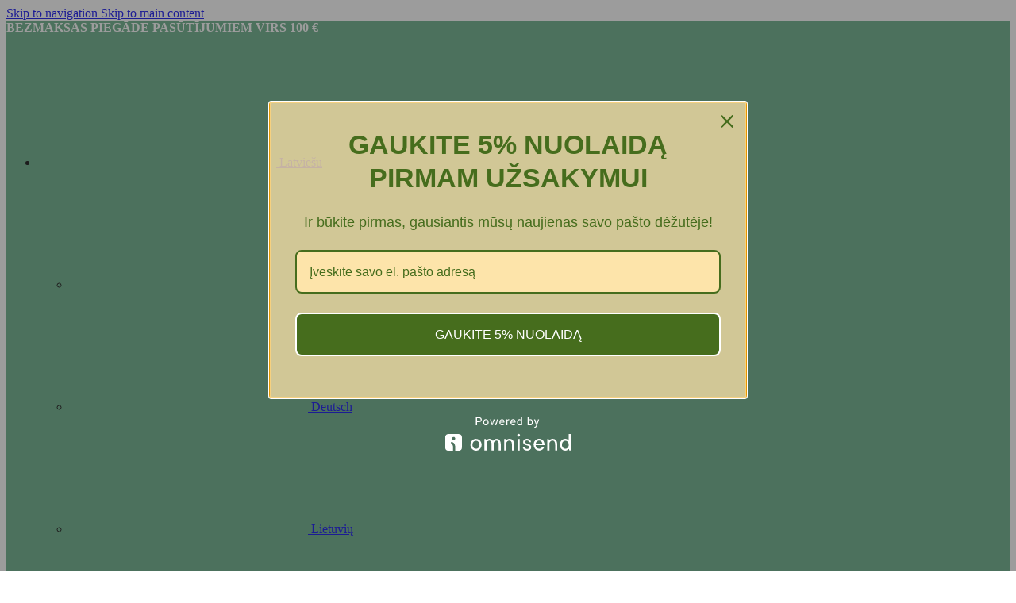

--- FILE ---
content_type: text/html; charset=UTF-8
request_url: https://kritakrasa.lv/biezak-uzdotie-jautajumi/
body_size: 44149
content:
<!DOCTYPE html>
<html lang="lv-LV">
<head><script data-no-optimize="1">var litespeed_docref=sessionStorage.getItem("litespeed_docref");litespeed_docref&&(Object.defineProperty(document,"referrer",{get:function(){return litespeed_docref}}),sessionStorage.removeItem("litespeed_docref"));</script>
	<meta charset="UTF-8">
	<link rel="profile" href="https://gmpg.org/xfn/11">
	<link rel="pingback" href="https://kritakrasa.lv/xmlrpc.php">

	<meta name='robots' content='index, follow, max-image-preview:large, max-snippet:-1, max-video-preview:-1' />

<!-- Google Tag Manager for WordPress by gtm4wp.com -->
<script data-cfasync="false" data-pagespeed-no-defer>
	var gtm4wp_datalayer_name = "dataLayer";
	var dataLayer = dataLayer || [];
	const gtm4wp_use_sku_instead = 1;
	const gtm4wp_currency = 'EUR';
	const gtm4wp_product_per_impression = 10;
	const gtm4wp_clear_ecommerce = false;
	const gtm4wp_datalayer_max_timeout = 0;

	const gtm4wp_scrollerscript_debugmode         = false;
	const gtm4wp_scrollerscript_callbacktime      = 100;
	const gtm4wp_scrollerscript_readerlocation    = 150;
	const gtm4wp_scrollerscript_contentelementid  = "content";
	const gtm4wp_scrollerscript_scannertime       = 60;
</script>
<!-- End Google Tag Manager for WordPress by gtm4wp.com --><script>window._wca = window._wca || [];</script>
<!-- Google tag (gtag.js) consent mode dataLayer added by Site Kit -->
<script type="text/javascript" id="google_gtagjs-js-consent-mode-data-layer">
/* <![CDATA[ */
window.dataLayer = window.dataLayer || [];function gtag(){dataLayer.push(arguments);}
gtag('consent', 'default', {"ad_personalization":"denied","ad_storage":"denied","ad_user_data":"denied","analytics_storage":"denied","functionality_storage":"denied","security_storage":"denied","personalization_storage":"denied","region":["AT","BE","BG","CH","CY","CZ","DE","DK","EE","ES","FI","FR","GB","GR","HR","HU","IE","IS","IT","LI","LT","LU","LV","MT","NL","NO","PL","PT","RO","SE","SI","SK"],"wait_for_update":500});
window._googlesitekitConsentCategoryMap = {"statistics":["analytics_storage"],"marketing":["ad_storage","ad_user_data","ad_personalization"],"functional":["functionality_storage","security_storage"],"preferences":["personalization_storage"]};
window._googlesitekitConsents = {"ad_personalization":"denied","ad_storage":"denied","ad_user_data":"denied","analytics_storage":"denied","functionality_storage":"denied","security_storage":"denied","personalization_storage":"denied","region":["AT","BE","BG","CH","CY","CZ","DE","DK","EE","ES","FI","FR","GB","GR","HR","HU","IE","IS","IT","LI","LT","LU","LV","MT","NL","NO","PL","PT","RO","SE","SI","SK"],"wait_for_update":500};
/* ]]> */
</script>
<!-- End Google tag (gtag.js) consent mode dataLayer added by Site Kit -->

	<!-- This site is optimized with the Yoast SEO plugin v26.8 - https://yoast.com/product/yoast-seo-wordpress/ -->
	<title>Biežāk uzdotie jautājumi &#187; Kreidos liūtai</title>
	<link rel="canonical" href="https://kritakrasa.lv/biezak-uzdotie-jautajumi/" />
	<meta property="og:locale" content="lv_LV" />
	<meta property="og:type" content="article" />
	<meta property="og:title" content="Biežāk uzdotie jautājumi &#187; Kreidos liūtai" />
	<meta property="og:url" content="https://kritakrasa.lv/biezak-uzdotie-jautajumi/" />
	<meta property="og:site_name" content="Kreidos liūtai" />
	<meta property="article:publisher" content="https://www.facebook.com/Kreidosliutai" />
	<meta property="article:modified_time" content="2024-02-01T12:27:34+00:00" />
	<meta name="twitter:card" content="summary_large_image" />
	<meta name="twitter:label1" content="Est. reading time" />
	<meta name="twitter:data1" content="2 minutes" />
	<script type="application/ld+json" class="yoast-schema-graph">{"@context":"https://schema.org","@graph":[{"@type":"WebPage","@id":"https://kritakrasa.lv/biezak-uzdotie-jautajumi/","url":"https://kritakrasa.lv/biezak-uzdotie-jautajumi/","name":"Biežāk uzdotie jautājumi &#187; Kreidos liūtai","isPartOf":{"@id":"https://kritakrasa.lv/#website"},"datePublished":"2023-06-05T08:59:29+00:00","dateModified":"2024-02-01T12:27:34+00:00","breadcrumb":{"@id":"https://kritakrasa.lv/biezak-uzdotie-jautajumi/#breadcrumb"},"inLanguage":"lv-LV","potentialAction":[{"@type":"ReadAction","target":["https://kritakrasa.lv/biezak-uzdotie-jautajumi/"]}]},{"@type":"BreadcrumbList","@id":"https://kritakrasa.lv/biezak-uzdotie-jautajumi/#breadcrumb","itemListElement":[{"@type":"ListItem","position":1,"name":"Pradinis","item":"https://kritakrasa.lv/"},{"@type":"ListItem","position":2,"name":"Biežāk uzdotie jautājumi"}]},{"@type":"WebSite","@id":"https://kritakrasa.lv/#website","url":"https://kritakrasa.lv/","name":"Kreidos liūtai","description":"Kreidiniai dažai baldams","publisher":{"@id":"https://kritakrasa.lv/#organization"},"potentialAction":[{"@type":"SearchAction","target":{"@type":"EntryPoint","urlTemplate":"https://kritakrasa.lv/?s={search_term_string}"},"query-input":{"@type":"PropertyValueSpecification","valueRequired":true,"valueName":"search_term_string"}}],"inLanguage":"lv-LV"},{"@type":"Organization","@id":"https://kritakrasa.lv/#organization","name":"Chalk Lions - Krīta lauvas","url":"https://kritakrasa.lv/","logo":{"@type":"ImageObject","inLanguage":"lv-LV","@id":"https://kritakrasa.lv/#/schema/logo/image/","url":"https://i0.wp.com/kritakrasa.lv/wp-content/uploads/2021/06/cropped-kl_zal2_crop.png?fit=512%2C512&ssl=1","contentUrl":"https://i0.wp.com/kritakrasa.lv/wp-content/uploads/2021/06/cropped-kl_zal2_crop.png?fit=512%2C512&ssl=1","width":512,"height":512,"caption":"Chalk Lions - Krīta lauvas"},"image":{"@id":"https://kritakrasa.lv/#/schema/logo/image/"},"sameAs":["https://www.facebook.com/Kreidosliutai"]}]}</script>
	<!-- / Yoast SEO plugin. -->


<link rel='dns-prefetch' href='//omnisnippet1.com' />
<link rel='dns-prefetch' href='//kreidosliutai.lt' />
<link rel='dns-prefetch' href='//stats.wp.com' />
<link rel='dns-prefetch' href='//capi-automation.s3.us-east-2.amazonaws.com' />
<link rel='dns-prefetch' href='//www.googletagmanager.com' />
<link rel='dns-prefetch' href='//cdnjs.cloudflare.com' />
<link rel='dns-prefetch' href='//fonts.googleapis.com' />
<link rel='dns-prefetch' href='//pagead2.googlesyndication.com' />
<link rel='preconnect' href='//i0.wp.com' />
<link rel="alternate" type="application/rss+xml" title="Kreidos liūtai &raquo; Feed" href="https://kritakrasa.lv/feed/" />
<link rel="alternate" type="application/rss+xml" title="Kreidos liūtai &raquo; Comments Feed" href="https://kritakrasa.lv/comments/feed/" />

<!-- Google Tag Manager for WordPress by gtm4wp.com -->
<!-- GTM Container placement set to off -->
<script data-cfasync="false" data-pagespeed-no-defer>
	var dataLayer_content = {"visitorLoginState":"logged-out","visitorType":"visitor-logged-out","visitorEmail":"","visitorEmailHash":"","visitorRegistrationDate":"","visitorUsername":"","visitorIP":"3.19.120.247","pagePostType":"page","pagePostType2":"single-page","pagePostAuthor":"Vytis","browserName":"","browserVersion":"","browserEngineName":"","browserEngineVersion":"","osName":"","osVersion":"","deviceType":"bot","deviceManufacturer":"","deviceModel":"","customerTotalOrders":0,"customerTotalOrderValue":0,"customerFirstName":"","customerLastName":"","customerBillingFirstName":"","customerBillingLastName":"","customerBillingCompany":"","customerBillingAddress1":"","customerBillingAddress2":"","customerBillingCity":"","customerBillingState":"","customerBillingPostcode":"","customerBillingCountry":"","customerBillingEmail":"","customerBillingEmailHash":"","customerBillingPhone":"","customerShippingFirstName":"","customerShippingLastName":"","customerShippingCompany":"","customerShippingAddress1":"","customerShippingAddress2":"","customerShippingCity":"","customerShippingState":"","customerShippingPostcode":"","customerShippingCountry":"","cartContent":{"totals":{"applied_coupons":[],"discount_total":0,"subtotal":0,"total":0},"items":[]}};
	dataLayer.push( dataLayer_content );
</script>
<script data-cfasync="false" data-pagespeed-no-defer>
	console.warn && console.warn("[GTM4WP] Google Tag Manager container code placement set to OFF !!!");
	console.warn && console.warn("[GTM4WP] Data layer codes are active but GTM container must be loaded using custom coding !!!");
</script>
<!-- End Google Tag Manager for WordPress by gtm4wp.com --><link rel="alternate" title="oEmbed (JSON)" type="application/json+oembed" href="https://kritakrasa.lv/wp-json/oembed/1.0/embed?url=https%3A%2F%2Fkritakrasa.lv%2Fbiezak-uzdotie-jautajumi%2F" />
<link rel="alternate" title="oEmbed (XML)" type="text/xml+oembed" href="https://kritakrasa.lv/wp-json/oembed/1.0/embed?url=https%3A%2F%2Fkritakrasa.lv%2Fbiezak-uzdotie-jautajumi%2F&#038;format=xml" />
		<script>
            function cmplzCallClarity(method, params) {
                if (typeof window.clarity === 'function') {
                    try {
                        window.clarity(method, params);
                    } catch (e) {
                        console.warn('Clarity API error:', e);
                    }
                }
            }

            function cmplzGetConsentFromEvent(e) {
                var d = e && e.detail && e.detail.categories ? e.detail.categories : [];
                var categories = Array.isArray(d) ? d : [];

                return {
                    analyticsAllowed: categories.indexOf('statistics') !== -1,
                    adsAllowed: categories.indexOf('marketing') !== -1
                };
            }

            function cmplzSendClarityConsent(analyticsAllowed, adsAllowed) {
                var status = function (b) { return b ? "granted" : "denied"; };
                cmplzCallClarity('consentv2', {
                    analytics_Storage: status(!!analyticsAllowed),
                    ad_Storage: status(!!adsAllowed)
                });
            }

            function cmplzEraseClarityCookies() {
                cmplzCallClarity('consent', false);
            }

            document.addEventListener('cmplz_fire_categories', function (e) {
                var consent = cmplzGetConsentFromEvent(e);
                cmplzSendClarityConsent(consent.analyticsAllowed, consent.adsAllowed);
            });

            document.addEventListener('cmplz_revoke', function (e) {
                var consent = cmplzGetConsentFromEvent(e);
                cmplzSendClarityConsent(consent.analyticsAllowed, consent.adsAllowed);
                if (!consent.analyticsAllowed && !consent.adsAllowed) {
                    cmplzEraseClarityCookies();
                }
            });

		</script>
		<style id='wp-img-auto-sizes-contain-inline-css' type='text/css'>img:is([sizes=auto i],[sizes^="auto," i]){contain-intrinsic-size:3000px 1500px}</style>

<link data-optimized="1" rel='stylesheet' id='omnisend-woocommerce-checkout-block-checkout-newsletter-subscription-block-css' href='https://kreidosliutai.lt/wp-content/litespeed/css/38998c75666ce6a796298f637aa5c48b.css?ver=22ae7' type='text/css' media='all' />
<link data-optimized="1" rel='stylesheet' id='cr-frontend-css-css' href='https://kreidosliutai.lt/wp-content/litespeed/css/20c97467356a1e7fca22d11a0b14ac29.css?ver=ec48d' type='text/css' media='all' />
<style id='woocommerce-inline-inline-css' type='text/css'>.woocommerce form .form-row .required{visibility:visible}</style>
<link data-optimized="1" rel='stylesheet' id='wpml-legacy-dropdown-0-css' href='https://kreidosliutai.lt/wp-content/litespeed/css/743a92ca122c90d2006b348ab317b3d8.css?ver=9dab2' type='text/css' media='all' />
<style id='wpml-legacy-dropdown-0-inline-css' type='text/css'>.wpml-ls-statics-shortcode_actions{background-color:#eaeaea}</style>
<link data-optimized="1" rel='stylesheet' id='cmplz-general-css' href='https://kreidosliutai.lt/wp-content/litespeed/css/8130aba15a51e8f786543de389cd19e4.css?ver=916b0' type='text/css' media='all' />
<link data-optimized="1" rel='stylesheet' id='select2css-css' href='https://kreidosliutai.lt/wp-content/litespeed/css/134d09638c705834f6f331f30f273a3f.css?ver=73a3f' type='text/css' media='all' />
<link data-optimized="1" rel='stylesheet' id='cms-navigation-style-base-css' href='https://kreidosliutai.lt/wp-content/litespeed/css/39648842b6712969b192a41acf814434.css?ver=a0372' type='text/css' media='screen' />
<link data-optimized="1" rel='stylesheet' id='cms-navigation-style-css' href='https://kreidosliutai.lt/wp-content/litespeed/css/0199dff6647db6b62ff4c99a50355006.css?ver=1b5bd' type='text/css' media='screen' />
<link data-optimized="1" rel='stylesheet' id='parent-style-css' href='https://kreidosliutai.lt/wp-content/litespeed/css/854e46a3638684616176d92a55154d34.css?ver=61f4a' type='text/css' media='all' />
<link data-optimized="1" rel='stylesheet' id='js_composer_front-css' href='https://kreidosliutai.lt/wp-content/litespeed/css/d5f02d448c2f33ed5a6484d1077d6189.css?ver=8125b' type='text/css' media='all' />
<link data-optimized="1" rel='stylesheet' id='wd-style-base-css' href='https://kreidosliutai.lt/wp-content/litespeed/css/bb6c77b78d12506de31160fba97f5355.css?ver=15ec6' type='text/css' media='all' />
<link data-optimized="1" rel='stylesheet' id='wd-helpers-wpb-elem-css' href='https://kreidosliutai.lt/wp-content/litespeed/css/35a8e6698bc3949f4597b7b78d369995.css?ver=4e455' type='text/css' media='all' />
<link data-optimized="1" rel='stylesheet' id='wd-revolution-slider-css' href='https://kreidosliutai.lt/wp-content/litespeed/css/b9610312e368f5f9a3b578e9572a929c.css?ver=c683c' type='text/css' media='all' />
<link data-optimized="1" rel='stylesheet' id='wd-wpml-css' href='https://kreidosliutai.lt/wp-content/litespeed/css/1357ee31ad04b499f720502740443658.css?ver=c603b' type='text/css' media='all' />
<link data-optimized="1" rel='stylesheet' id='wd-int-wpml-curr-switch-css' href='https://kreidosliutai.lt/wp-content/litespeed/css/ea635eb8e7771b1729b7877a67571444.css?ver=c9e6d' type='text/css' media='all' />
<link data-optimized="1" rel='stylesheet' id='wd-wpbakery-base-css' href='https://kreidosliutai.lt/wp-content/litespeed/css/4ac5c93ab723873324781d946f4341e6.css?ver=749e8' type='text/css' media='all' />
<link data-optimized="1" rel='stylesheet' id='wd-wpbakery-base-deprecated-css' href='https://kreidosliutai.lt/wp-content/litespeed/css/aae41ba7e6af5f0c76b378cbce155d45.css?ver=11114' type='text/css' media='all' />
<link data-optimized="1" rel='stylesheet' id='wd-notices-fixed-css' href='https://kreidosliutai.lt/wp-content/litespeed/css/08aa740f13abef2d4d45683c488badeb.css?ver=c5afe' type='text/css' media='all' />
<link data-optimized="1" rel='stylesheet' id='wd-woocommerce-base-css' href='https://kreidosliutai.lt/wp-content/litespeed/css/a8cb3bee9926c5479f05a0b8afa99b25.css?ver=e698a' type='text/css' media='all' />
<link data-optimized="1" rel='stylesheet' id='wd-mod-star-rating-css' href='https://kreidosliutai.lt/wp-content/litespeed/css/4e1d017692d81b134df54c4d28e40247.css?ver=a2245' type='text/css' media='all' />
<link data-optimized="1" rel='stylesheet' id='wd-woocommerce-block-notices-css' href='https://kreidosliutai.lt/wp-content/litespeed/css/c52f8d918582d16f92f93b6237d1a720.css?ver=ef62a' type='text/css' media='all' />
<link data-optimized="1" rel='stylesheet' id='wd-woo-opt-free-progress-bar-css' href='https://kreidosliutai.lt/wp-content/litespeed/css/e93f370c82ce1b75d2c6ed5e524ef4e5.css?ver=51b22' type='text/css' media='all' />
<link data-optimized="1" rel='stylesheet' id='wd-woo-mod-progress-bar-css' href='https://kreidosliutai.lt/wp-content/litespeed/css/4d69379dc3dbc75b545fa59788b3abe7.css?ver=157b4' type='text/css' media='all' />
<link data-optimized="1" rel='stylesheet' id='wd-woo-mod-shop-attributes-css' href='https://kreidosliutai.lt/wp-content/litespeed/css/813323e046d081669f4f33d902e91d4a.css?ver=29084' type='text/css' media='all' />
<link data-optimized="1" rel='stylesheet' id='wd-header-base-css' href='https://kreidosliutai.lt/wp-content/litespeed/css/d6cf83b744fe44bc1eae583269696385.css?ver=fadda' type='text/css' media='all' />
<link data-optimized="1" rel='stylesheet' id='wd-mod-tools-css' href='https://kreidosliutai.lt/wp-content/litespeed/css/9c36e997059626b371b2807372383f9b.css?ver=b4406' type='text/css' media='all' />
<link data-optimized="1" rel='stylesheet' id='wd-header-elements-base-css' href='https://kreidosliutai.lt/wp-content/litespeed/css/2b6519fb5585716311f332c0614b5a08.css?ver=0223b' type='text/css' media='all' />
<link data-optimized="1" rel='stylesheet' id='wd-social-icons-css' href='https://kreidosliutai.lt/wp-content/litespeed/css/d0194a32587cf7f06d5d34226a77215e.css?ver=ac483' type='text/css' media='all' />
<link data-optimized="1" rel='stylesheet' id='wd-header-mobile-nav-dropdown-css' href='https://kreidosliutai.lt/wp-content/litespeed/css/200e52cfe080a2699227e1ac41e003cd.css?ver=079be' type='text/css' media='all' />
<link data-optimized="1" rel='stylesheet' id='wd-header-cart-side-css' href='https://kreidosliutai.lt/wp-content/litespeed/css/c8c5cdc29e3848e5d6187a6d808b0b0b.css?ver=ee8a7' type='text/css' media='all' />
<link data-optimized="1" rel='stylesheet' id='wd-woo-mod-quantity-css' href='https://kreidosliutai.lt/wp-content/litespeed/css/edd848b84db7fa2fdc9ce91b5d91ac77.css?ver=40cac' type='text/css' media='all' />
<link data-optimized="1" rel='stylesheet' id='wd-header-cart-css' href='https://kreidosliutai.lt/wp-content/litespeed/css/929b29bc4c92033ec6aa2f7ab85ac2e4.css?ver=784e3' type='text/css' media='all' />
<link data-optimized="1" rel='stylesheet' id='wd-widget-shopping-cart-css' href='https://kreidosliutai.lt/wp-content/litespeed/css/df2df260da656b4615b623e31ee1ba95.css?ver=53880' type='text/css' media='all' />
<link data-optimized="1" rel='stylesheet' id='wd-widget-product-list-css' href='https://kreidosliutai.lt/wp-content/litespeed/css/30b4a75f633639d82eea446cc5f7370a.css?ver=479b5' type='text/css' media='all' />
<link data-optimized="1" rel='stylesheet' id='wd-woo-mod-login-form-css' href='https://kreidosliutai.lt/wp-content/litespeed/css/863ce77ffe1c9fb3982586234edd92c4.css?ver=86b49' type='text/css' media='all' />
<link data-optimized="1" rel='stylesheet' id='wd-header-my-account-css' href='https://kreidosliutai.lt/wp-content/litespeed/css/e356d04c44a106bc9885882479ecc8ad.css?ver=3ca88' type='text/css' media='all' />
<link data-optimized="1" rel='stylesheet' id='wd-header-search-css' href='https://kreidosliutai.lt/wp-content/litespeed/css/488070430af85845130e12886264548e.css?ver=a52c6' type='text/css' media='all' />
<link data-optimized="1" rel='stylesheet' id='wd-header-search-form-css' href='https://kreidosliutai.lt/wp-content/litespeed/css/b2d6580c9a26d46734267752142c76e5.css?ver=c7da1' type='text/css' media='all' />
<link data-optimized="1" rel='stylesheet' id='wd-wd-search-form-css' href='https://kreidosliutai.lt/wp-content/litespeed/css/9da80752d890db55e4bd249299d08ee3.css?ver=e4e71' type='text/css' media='all' />
<link data-optimized="1" rel='stylesheet' id='wd-wd-search-results-css' href='https://kreidosliutai.lt/wp-content/litespeed/css/c4a94ab57bf0c3bff71a2d6f8ba48434.css?ver=d385f' type='text/css' media='all' />
<link data-optimized="1" rel='stylesheet' id='wd-wd-search-dropdown-css' href='https://kreidosliutai.lt/wp-content/litespeed/css/c74bdfdd994272aa1916732b3f572dca.css?ver=96b88' type='text/css' media='all' />
<link data-optimized="1" rel='stylesheet' id='wd-page-title-css' href='https://kreidosliutai.lt/wp-content/litespeed/css/93ae66b6abcb223923ea22a81b095a07.css?ver=de7b5' type='text/css' media='all' />
<link data-optimized="1" rel='stylesheet' id='wd-widget-collapse-css' href='https://kreidosliutai.lt/wp-content/litespeed/css/6079085a0112ebd9779716d0883fe96d.css?ver=5bc55' type='text/css' media='all' />
<link data-optimized="1" rel='stylesheet' id='wd-footer-base-css' href='https://kreidosliutai.lt/wp-content/litespeed/css/7fad1dc9b460579325fd908aa15473ee.css?ver=af142' type='text/css' media='all' />
<link data-optimized="1" rel='stylesheet' id='wd-scroll-top-css' href='https://kreidosliutai.lt/wp-content/litespeed/css/93ec09e6fc91556343925c315d05abb3.css?ver=90b84' type='text/css' media='all' />
<link data-optimized="1" rel='stylesheet' id='wd-header-my-account-sidebar-css' href='https://kreidosliutai.lt/wp-content/litespeed/css/7b0305c2cdcccad1dac89fabd6da3874.css?ver=35a70' type='text/css' media='all' />
<link data-optimized="1" rel='stylesheet' id='wd-woo-opt-social-login-css' href='https://kreidosliutai.lt/wp-content/litespeed/css/464afb5e4571d83736bff2c07115200f.css?ver=f285f' type='text/css' media='all' />
<link data-optimized="1" rel='stylesheet' id='xts-google-fonts-css' href='https://kreidosliutai.lt/wp-content/litespeed/css/b4d85dbe85ea198dc6c62954263564f1.css?ver=564f1' type='text/css' media='all' />
<script type="text/javascript" src="https://kritakrasa.lv/wp-includes/js/jquery/jquery.js?ver=3.7.1" id="jquery-core-js"></script>
<script type="text/javascript" id="altcha-widget-custom-options-js-after">
/* <![CDATA[ */
(() => { window.ALTCHA_WIDGET_ATTRS = {"challengeurl":"https:\/\/kritakrasa.lv\/wp-json\/altcha\/v1\/challenge","strings":"{\"error\":\"Verification failed. Try again later.\",\"footer\":\"Protected by <a href=\\\"https:\\\/\\\/altcha.org\\\/\\\" target=\\\"_blank\\\">ALTCHA<\\\/a>\",\"label\":\"I'm not a robot\",\"verified\":\"Verified\",\"verifying\":\"Verifying...\",\"waitAlert\":\"Verifying... please wait.\"}","hidefooter":"1"}; })();
//# sourceURL=altcha-widget-custom-options-js-after
/* ]]> */
</script>
<script type="text/javascript" src="https://kritakrasa.lv/wp-content/plugins/woocommerce/assets/js/jquery-blockui/jquery.blockUI.js?ver=2.7.0-wc.10.4.3" id="wc-jquery-blockui-js" data-wp-strategy="defer"></script>
<script type="text/javascript" id="wc-add-to-cart-js-extra">
/* <![CDATA[ */
var wc_add_to_cart_params = {"ajax_url":"/wp-admin/admin-ajax.php?lang=lv","wc_ajax_url":"/?wc-ajax=%%endpoint%%&lang=lv","i18n_view_cart":"Skat\u012bt grozu","cart_url":"https://kritakrasa.lv/cart-2/","is_cart":"","cart_redirect_after_add":"yes"};
//# sourceURL=wc-add-to-cart-js-extra
/* ]]> */
</script>
<script type="text/javascript" src="https://kritakrasa.lv/wp-content/plugins/woocommerce/assets/js/frontend/add-to-cart.js?ver=10.4.3" id="wc-add-to-cart-js" data-wp-strategy="defer"></script>
<script type="text/javascript" src="https://kritakrasa.lv/wp-content/plugins/woocommerce/assets/js/js-cookie/js.cookie.js?ver=2.1.4-wc.10.4.3" id="wc-js-cookie-js" data-wp-strategy="defer"></script>
<script type="text/javascript" src="https://kritakrasa.lv/wp-content/plugins/sitepress-multilingual-cms/templates/language-switchers/legacy-dropdown/script.min.js?ver=1" id="wpml-legacy-dropdown-0-js"></script>
<script type="text/javascript" src="https://kritakrasa.lv/wp-content/plugins/duracelltomi-google-tag-manager/js/analytics-talk-content-tracking.js?ver=1.22.3" id="gtm4wp-scroll-tracking-js"></script>
<script type="text/javascript" src="https://kritakrasa.lv/wp-content/plugins/js_composer/assets/js/vendors/woocommerce-add-to-cart.js?ver=8.7.2" id="vc_woocommerce-add-to-cart-js-js"></script>
<script type="text/javascript" src="https://kritakrasa.lv/wp-content/plugins/woocommerce/assets/js/select2/select2.full.js?ver=4.0.3-wc.10.4.3" id="wc-select2-js" defer="defer" data-wp-strategy="defer"></script>
<script type="text/javascript" src="https://stats.wp.com/s-202605.js" id="woocommerce-analytics-js" defer="defer" data-wp-strategy="defer"></script>
<script type="text/javascript" src="https://kritakrasa.lv/wp-content/plugins/woocommerce/assets/js/photoswipe/photoswipe.js?ver=4.1.1-wc.10.4.3" id="wc-photoswipe-js" defer="defer" data-wp-strategy="defer"></script>
<script type="text/javascript" src="https://kritakrasa.lv/wp-content/plugins/woocommerce/assets/js/photoswipe/photoswipe-ui-default.js?ver=4.1.1-wc.10.4.3" id="wc-photoswipe-ui-default-js" defer="defer" data-wp-strategy="defer"></script>

<!-- Google tag (gtag.js) snippet added by Site Kit -->
<!-- Google Analytics snippet added by Site Kit -->
<!-- Google Ads snippet added by Site Kit -->
<script type="text/javascript" src="https://www.googletagmanager.com/gtag/js?id=G-NTNFSDRMXG" id="google_gtagjs-js" async></script>
<script type="text/javascript" id="google_gtagjs-js-after">
/* <![CDATA[ */
window.dataLayer = window.dataLayer || [];function gtag(){dataLayer.push(arguments);}
gtag("set","linker",{"domains":["kritakrasa.lv"]});
gtag("js", new Date());
gtag("set", "developer_id.dZTNiMT", true);
gtag("config", "G-NTNFSDRMXG", {"googlesitekit_post_type":"page"});
gtag("config", "AW-395820613");
 window._googlesitekit = window._googlesitekit || {}; window._googlesitekit.throttledEvents = []; window._googlesitekit.gtagEvent = (name, data) => { var key = JSON.stringify( { name, data } ); if ( !! window._googlesitekit.throttledEvents[ key ] ) { return; } window._googlesitekit.throttledEvents[ key ] = true; setTimeout( () => { delete window._googlesitekit.throttledEvents[ key ]; }, 5 ); gtag( "event", name, { ...data, event_source: "site-kit" } ); }; 
//# sourceURL=google_gtagjs-js-after
/* ]]> */
</script>
<script type="text/javascript" src="https://kritakrasa.lv/wp-content/themes/woodmart/js/libs/device.js?ver=8.3.8" id="wd-device-library-js"></script>
<script type="text/javascript" src="https://kritakrasa.lv/wp-content/themes/woodmart/js/scripts/global/scrollBar.js?ver=8.3.8" id="wd-scrollbar-js"></script>
<script type="text/javascript" id="wpml-xdomain-data-js-extra">
/* <![CDATA[ */
var wpml_xdomain_data = {"css_selector":"wpml-ls-item","ajax_url":"https://kritakrasa.lv/wp-admin/admin-ajax.php","current_lang":"lv","_nonce":"6c364353a9"};
//# sourceURL=wpml-xdomain-data-js-extra
/* ]]> */
</script>
<script type="text/javascript" src="https://kritakrasa.lv/wp-content/plugins/sitepress-multilingual-cms/res/js/xdomain-data.js?ver=486900" id="wpml-xdomain-data-js" defer="defer" data-wp-strategy="defer"></script>
<script></script><link rel="https://api.w.org/" href="https://kritakrasa.lv/wp-json/" /><link rel="alternate" title="JSON" type="application/json" href="https://kritakrasa.lv/wp-json/wp/v2/pages/13349" /><link rel="EditURI" type="application/rsd+xml" title="RSD" href="https://kritakrasa.lv/xmlrpc.php?rsd" />
<meta name="generator" content="WordPress 6.9" />
<meta name="generator" content="WooCommerce 10.4.3" />
<link rel='shortlink' href='https://kritakrasa.lv/?p=13349' />
<meta name="generator" content="WPML ver:4.8.6 stt:1,15,3,31,32;" />
<meta name="generator" content="Site Kit by Google 1.171.0" />		<script type="text/javascript">
				(function(c,l,a,r,i,t,y){
					c[a]=c[a]||function(){(c[a].q=c[a].q||[]).push(arguments)};t=l.createElement(r);t.async=1;
					t.src="https://www.clarity.ms/tag/"+i+"?ref=wordpress";y=l.getElementsByTagName(r)[0];y.parentNode.insertBefore(t,y);
				})(window, document, "clarity", "script", "sqinfkhjbw");
		</script>
						<meta name="omnisend-site-verification" content="6415c33eb7d5173400850ec7"/>
					<style>img#wpstats{display:none}</style>
					<style>.cmplz-hidden{display:none!important}</style><!-- Head & Footer Code: Site-wide HEAD section start (page) -->
<meta name="verify-paysera" content="d8ef60cff0ff19369951b700f58e90d8">
<meta name="facebook-domain-verification" content="7ba9op1obe248yakcpk60imt585o53" />
<!-- Meta Pixel Code -->
<script>
!function(f,b,e,v,n,t,s)
{if(f.fbq)return;n=f.fbq=function(){n.callMethod?
n.callMethod.apply(n,arguments):n.queue.push(arguments)};
if(!f._fbq)f._fbq=n;n.push=n;n.loaded=!0;n.version='2.0';
n.queue=[];t=b.createElement(e);t.async=!0;
t.src=v;s=b.getElementsByTagName(e)[0];
s.parentNode.insertBefore(t,s)}(window, document,'script',
'https://connect.facebook.net/en_US/fbevents.js');
fbq('init', '668654658331643');
fbq('track', 'PageView');
</script>
<noscript><img height="1" width="1" style="display:none"
src="https://www.facebook.com/tr?id=668654658331643&ev=PageView&noscript=1"
/></noscript>
<!-- End Meta Pixel Code -->
<!-- Head & Footer Code: Site-wide HEAD section end (page) -->
<!-- Google site verification - Google for WooCommerce -->
<meta name="google-site-verification" content="gB8ORzb8Rrf0JZ5vCzulfV5nXeMKlhKCThZFqbvGwyw" />
					<meta name="viewport" content="width=device-width, initial-scale=1.0, maximum-scale=1.0, user-scalable=no">
										<noscript><style>.woocommerce-product-gallery{ opacity: 1 !important; }</style></noscript>
	
<!-- Google AdSense meta tags added by Site Kit -->
<meta name="google-adsense-platform-account" content="ca-host-pub-2644536267352236">
<meta name="google-adsense-platform-domain" content="sitekit.withgoogle.com">
<!-- End Google AdSense meta tags added by Site Kit -->
			<script  type="text/javascript">
				!function(f,b,e,v,n,t,s){if(f.fbq)return;n=f.fbq=function(){n.callMethod?
					n.callMethod.apply(n,arguments):n.queue.push(arguments)};if(!f._fbq)f._fbq=n;
					n.push=n;n.loaded=!0;n.version='2.0';n.queue=[];t=b.createElement(e);t.async=!0;
					t.src=v;s=b.getElementsByTagName(e)[0];s.parentNode.insertBefore(t,s)}(window,
					document,'script','https://connect.facebook.net/en_US/fbevents.js');
			</script>
			<!-- WooCommerce Facebook Integration Begin -->
			<script  type="text/javascript">

				fbq('init', '188057926636782', {}, {
    "agent": "woocommerce_6-10.4.3-3.5.15"
});

				document.addEventListener( 'DOMContentLoaded', function() {
					// Insert placeholder for events injected when a product is added to the cart through AJAX.
					document.body.insertAdjacentHTML( 'beforeend', '<div class=\"wc-facebook-pixel-event-placeholder\"></div>' );
				}, false );

			</script>
			<!-- WooCommerce Facebook Integration End -->
			<meta name="generator" content="Powered by WPBakery Page Builder - drag and drop page builder for WordPress."/>

<!-- Google Tag Manager snippet added by Site Kit -->
<script type="text/javascript">
/* <![CDATA[ */

			( function( w, d, s, l, i ) {
				w[l] = w[l] || [];
				w[l].push( {'gtm.start': new Date().getTime(), event: 'gtm.js'} );
				var f = d.getElementsByTagName( s )[0],
					j = d.createElement( s ), dl = l != 'dataLayer' ? '&l=' + l : '';
				j.async = true;
				j.src = 'https://www.googletagmanager.com/gtm.js?id=' + i + dl;
				f.parentNode.insertBefore( j, f );
			} )( window, document, 'script', 'dataLayer', 'GTM-PSBNJWN' );
			
/* ]]> */
</script>

<!-- End Google Tag Manager snippet added by Site Kit -->

<!-- Google AdSense snippet added by Site Kit -->
<script type="text/javascript" async="async" src="https://pagead2.googlesyndication.com/pagead/js/adsbygoogle.js?client=ca-pub-1946061974739666&amp;host=ca-host-pub-2644536267352236" crossorigin="anonymous"></script>

<!-- End Google AdSense snippet added by Site Kit -->
<meta name="generator" content="Powered by Slider Revolution 6.7.38 - responsive, Mobile-Friendly Slider Plugin for WordPress with comfortable drag and drop interface." />
<link rel="icon" href="https://kritakrasa.lv/wp-content/uploads/2024/11/KL-tik-liutas-padded.svg" sizes="32x32" />
<link rel="icon" href="https://kritakrasa.lv/wp-content/uploads/2024/11/KL-tik-liutas-padded.svg" sizes="192x192" />
<link rel="apple-touch-icon" href="https://kritakrasa.lv/wp-content/uploads/2024/11/KL-tik-liutas-padded.svg" />
<meta name="msapplication-TileImage" content="https://kritakrasa.lv/wp-content/uploads/2024/11/KL-tik-liutas-padded.svg" />
<script data-jetpack-boost="ignore">function setREVStartSize(e){
			//window.requestAnimationFrame(function() {
				window.RSIW = window.RSIW===undefined ? window.innerWidth : window.RSIW;
				window.RSIH = window.RSIH===undefined ? window.innerHeight : window.RSIH;
				try {
					var pw = document.getElementById(e.c).parentNode.offsetWidth,
						newh;
					pw = pw===0 || isNaN(pw) || (e.l=="fullwidth" || e.layout=="fullwidth") ? window.RSIW : pw;
					e.tabw = e.tabw===undefined ? 0 : parseInt(e.tabw);
					e.thumbw = e.thumbw===undefined ? 0 : parseInt(e.thumbw);
					e.tabh = e.tabh===undefined ? 0 : parseInt(e.tabh);
					e.thumbh = e.thumbh===undefined ? 0 : parseInt(e.thumbh);
					e.tabhide = e.tabhide===undefined ? 0 : parseInt(e.tabhide);
					e.thumbhide = e.thumbhide===undefined ? 0 : parseInt(e.thumbhide);
					e.mh = e.mh===undefined || e.mh=="" || e.mh==="auto" ? 0 : parseInt(e.mh,0);
					if(e.layout==="fullscreen" || e.l==="fullscreen")
						newh = Math.max(e.mh,window.RSIH);
					else{
						e.gw = Array.isArray(e.gw) ? e.gw : [e.gw];
						for (var i in e.rl) if (e.gw[i]===undefined || e.gw[i]===0) e.gw[i] = e.gw[i-1];
						e.gh = e.el===undefined || e.el==="" || (Array.isArray(e.el) && e.el.length==0)? e.gh : e.el;
						e.gh = Array.isArray(e.gh) ? e.gh : [e.gh];
						for (var i in e.rl) if (e.gh[i]===undefined || e.gh[i]===0) e.gh[i] = e.gh[i-1];
											
						var nl = new Array(e.rl.length),
							ix = 0,
							sl;
						e.tabw = e.tabhide>=pw ? 0 : e.tabw;
						e.thumbw = e.thumbhide>=pw ? 0 : e.thumbw;
						e.tabh = e.tabhide>=pw ? 0 : e.tabh;
						e.thumbh = e.thumbhide>=pw ? 0 : e.thumbh;
						for (var i in e.rl) nl[i] = e.rl[i]<window.RSIW ? 0 : e.rl[i];
						sl = nl[0];
						for (var i in nl) if (sl>nl[i] && nl[i]>0) { sl = nl[i]; ix=i;}
						var m = pw>(e.gw[ix]+e.tabw+e.thumbw) ? 1 : (pw-(e.tabw+e.thumbw)) / (e.gw[ix]);
						newh =  (e.gh[ix] * m) + (e.tabh + e.thumbh);
					}
					var el = document.getElementById(e.c);
					if (el!==null && el) el.style.height = newh+"px";
					el = document.getElementById(e.c+"_wrapper");
					if (el!==null && el) {
						el.style.height = newh+"px";
						el.style.display = "block";
					}
				} catch(e){
					console.log("Failure at Presize of Slider:" + e)
				}
			//});
		  };</script>
<style></style><noscript><style> .wpb_animate_when_almost_visible { opacity: 1; }</style></noscript>			<style id="wd-style-header_392513-css" data-type="wd-style-header_392513">:root{--wd-top-bar-h:42px;--wd-top-bar-sm-h:38px;--wd-top-bar-sticky-h:.00001px;--wd-top-bar-brd-w:.00001px;--wd-header-general-h:90px;--wd-header-general-sm-h:60px;--wd-header-general-sticky-h:.00001px;--wd-header-general-brd-w:1px;--wd-header-bottom-h:50px;--wd-header-bottom-sm-h:.00001px;--wd-header-bottom-sticky-h:.00001px;--wd-header-bottom-brd-w:1px;--wd-header-clone-h:60px;--wd-header-brd-w:calc(var(--wd-top-bar-brd-w) + var(--wd-header-general-brd-w) + var(--wd-header-bottom-brd-w));--wd-header-h:calc(var(--wd-top-bar-h) + var(--wd-header-general-h) + var(--wd-header-bottom-h) + var(--wd-header-brd-w));--wd-header-sticky-h:calc(var(--wd-top-bar-sticky-h) + var(--wd-header-general-sticky-h) + var(--wd-header-bottom-sticky-h) + var(--wd-header-clone-h) + var(--wd-header-brd-w));--wd-header-sm-h:calc(var(--wd-top-bar-sm-h) + var(--wd-header-general-sm-h) + var(--wd-header-bottom-sm-h) + var(--wd-header-brd-w))}.whb-top-bar .wd-dropdown{margin-top:0}.whb-top-bar .wd-dropdown:after{height:11px}:root:has(.whb-general-header.whb-border-boxed){--wd-header-general-brd-w:.00001px}@media (max-width:1024px){:root:has(.whb-general-header.whb-hidden-mobile){--wd-header-general-brd-w:.00001px}}:root:has(.whb-header-bottom.whb-border-boxed){--wd-header-bottom-brd-w:.00001px}@media (max-width:1024px){:root:has(.whb-header-bottom.whb-hidden-mobile){--wd-header-bottom-brd-w:.00001px}}.whb-header-bottom .wd-dropdown{margin-top:4px}.whb-header-bottom .wd-dropdown:after{height:15px}.whb-clone.whb-sticked .wd-dropdown:not(.sub-sub-menu){margin-top:9px}.whb-clone.whb-sticked .wd-dropdown:not(.sub-sub-menu):after{height:20px}.whb-top-bar{background-color:rgb(96 168 128)}.whb-general-header{border-color:rgb(232 232 232);border-bottom-width:1px;border-bottom-style:solid}.whb-header-bottom{border-color:rgb(232 232 232);border-bottom-width:1px;border-bottom-style:solid}</style>
						<style id="wd-style-theme_settings_default-css" data-type="wd-style-theme_settings_default">@font-face{font-weight:400;font-style:normal;font-family:"woodmart-font";src:url(//kritakrasa.lv/wp-content/themes/woodmart/fonts/woodmart-font-1-400.woff2?v=8.3.8) format("woff2");font-display:swap}:root{--wd-text-font:"Lato", Arial, Helvetica, sans-serif;--wd-text-font-weight:400;--wd-text-color:#777777;--wd-text-font-size:14px;--wd-title-font:"Lora", Arial, Helvetica, sans-serif;--wd-title-font-weight:400;--wd-title-color:#242424;--wd-entities-title-font:"Lora", Arial, Helvetica, sans-serif;--wd-entities-title-font-weight:400;--wd-entities-title-color:#333333;--wd-entities-title-color-hover:rgb(51 51 51 / 65%);--wd-alternative-font:"Lato", Arial, Helvetica, sans-serif;--wd-widget-title-font:"Poppins", Arial, Helvetica, sans-serif;--wd-widget-title-font-weight:600;--wd-widget-title-transform:uppercase;--wd-widget-title-color:#333;--wd-widget-title-font-size:16px;--wd-header-el-font:"Karla", Arial, Helvetica, sans-serif;--wd-header-el-font-weight:400;--wd-header-el-transform:uppercase;--wd-header-el-font-size:14px;--wd-otl-style:dotted;--wd-otl-width:2px;--wd-primary-color:#7AB38B;--wd-alternative-color:#fbbc34;--btn-default-bgcolor:#f7f7f7;--btn-default-bgcolor-hover:#efefef;--btn-accented-bgcolor:#79b38a;--btn-accented-bgcolor-hover:#79b38a;--wd-form-brd-width:2px;--notices-success-bg:#459647;--notices-success-color:#fff;--notices-warning-bg:#E0B252;--notices-warning-color:#fff;--wd-link-color:#333333;--wd-link-color-hover:#242424}.wd-age-verify-wrap{--wd-popup-width:500px}.wd-popup.wd-promo-popup{background-color:#111;background-image:none;background-repeat:no-repeat;background-size:contain;background-position:left center}.wd-promo-popup-wrap{--wd-popup-width:620px}:is(.woodmart-woocommerce-layered-nav,.wd-product-category-filter) .wd-scroll-content{max-height:280px}.wd-page-title .wd-page-title-bg img{object-fit:cover;object-position:center center}.wd-footer{background-color:#fff;background-image:none}.wd-social-icons .social-varle .wd-icon::before,.wd-social-icons .social-phh .wd-icon::before{font-family:"KL icons",Arial,Helvetica,sans-serif}.mfp-wrap.wd-popup-quick-view-wrap{--wd-popup-width:920px}:root{--wd-container-w:1222px;--wd-form-brd-radius:0px;--btn-default-color:#333;--btn-default-color-hover:#333;--btn-accented-color:#fff;--btn-accented-color-hover:#fff;--btn-default-brd-radius:0px;--btn-default-box-shadow:none;--btn-default-box-shadow-hover:none;--btn-default-box-shadow-active:none;--btn-default-bottom:0px;--btn-accented-bottom-active:-1px;--btn-accented-brd-radius:0px;--btn-accented-box-shadow:inset 0 -2px 0 rgba(0, 0, 0, .15);--btn-accented-box-shadow-hover:inset 0 -2px 0 rgba(0, 0, 0, .15);--wd-brd-radius:0px}@media (min-width:1222px){[data-vc-full-width]:not([data-vc-stretch-content]),:is(.vc_section,.vc_row).wd-section-stretch{padding-left:calc((100vw - 1222px - var(--wd-sticky-nav-w) - var(--wd-scroll-w)) / 2);padding-right:calc((100vw - 1222px - var(--wd-sticky-nav-w) - var(--wd-scroll-w)) / 2)}}.wd-page-title{background-color:#0a0a0a}@font-face{font-family:"KL icons";src:url(/wp-content/uploads/fonts/KL-icons.woff) format("woff");font-weight:400;font-display:swap;font-style:normal}body .woodmart-entry-meta .meta-author{display:none}.vertical-navigation .menu-mega-dropdown .sub-sub-menu li.Negrita-Extra-Menu-List a{font-weight:700;color:red}body .woodmart-cookies-popup{padding:7px 30px;background:whitesmoke}body .cookies-buttons .cookies-more-btn{font-size:10px;color:green}body .woodmart-cookies-inner .cookies-info-text{font-size:10px;color:grey}body .woodmart-cookies-inner .cookies-buttons .btn-size-small{font-size:10px;padding:5px 14px;line-height:10px;color:green}li#menu-item-39>a{font-weight:700}.wd-social-icons .social-varle .wd-icon::before{content:'V'}.wd-social-icons>a.social-varle:hover{background-color:#8eb822}.wd-social-icons .social-phh .wd-icon::before{content:'P'}.wd-social-icons>a.social-phh:hover{background-color:#1f70d9}p.stock.wd-style-default:is(.available-on-backorder,.in-stock){color:#bf3100}</style>
			
		<!-- Global site tag (gtag.js) - Google Ads: AW-395820613 - Google for WooCommerce -->
		<script async src="https://www.googletagmanager.com/gtag/js?id=AW-395820613"></script>
		<script>
			window.dataLayer = window.dataLayer || [];
			function gtag() { dataLayer.push(arguments); }
			gtag( 'consent', 'default', {
				analytics_storage: 'denied',
				ad_storage: 'denied',
				ad_user_data: 'denied',
				ad_personalization: 'denied',
				region: ['AT', 'BE', 'BG', 'HR', 'CY', 'CZ', 'DK', 'EE', 'FI', 'FR', 'DE', 'GR', 'HU', 'IS', 'IE', 'IT', 'LV', 'LI', 'LT', 'LU', 'MT', 'NL', 'NO', 'PL', 'PT', 'RO', 'SK', 'SI', 'ES', 'SE', 'GB', 'CH'],
				wait_for_update: 500,
			} );
			gtag('js', new Date());
			gtag('set', 'developer_id.dOGY3NW', true);
			gtag("config", "AW-395820613", { "groups": "GLA", "send_page_view": false });		</script>

		<noscript><style id="rocket-lazyload-nojs-css">.rll-youtube-player, [data-lazy-src]{display:none !important;}</style></noscript><link data-optimized="1" rel='stylesheet' id='cr-badges-css-css' href='https://kreidosliutai.lt/wp-content/litespeed/css/2ea19dbce970f766217610917c81715c.css?ver=82a05' type='text/css' media='all' />
<style id='global-styles-inline-css' type='text/css'>:root{--wp--preset--aspect-ratio--square:1;--wp--preset--aspect-ratio--4-3:4/3;--wp--preset--aspect-ratio--3-4:3/4;--wp--preset--aspect-ratio--3-2:3/2;--wp--preset--aspect-ratio--2-3:2/3;--wp--preset--aspect-ratio--16-9:16/9;--wp--preset--aspect-ratio--9-16:9/16;--wp--preset--color--black:#000000;--wp--preset--color--cyan-bluish-gray:#abb8c3;--wp--preset--color--white:#ffffff;--wp--preset--color--pale-pink:#f78da7;--wp--preset--color--vivid-red:#cf2e2e;--wp--preset--color--luminous-vivid-orange:#ff6900;--wp--preset--color--luminous-vivid-amber:#fcb900;--wp--preset--color--light-green-cyan:#7bdcb5;--wp--preset--color--vivid-green-cyan:#00d084;--wp--preset--color--pale-cyan-blue:#8ed1fc;--wp--preset--color--vivid-cyan-blue:#0693e3;--wp--preset--color--vivid-purple:#9b51e0;--wp--preset--gradient--vivid-cyan-blue-to-vivid-purple:linear-gradient(135deg,rgb(6,147,227) 0%,rgb(155,81,224) 100%);--wp--preset--gradient--light-green-cyan-to-vivid-green-cyan:linear-gradient(135deg,rgb(122,220,180) 0%,rgb(0,208,130) 100%);--wp--preset--gradient--luminous-vivid-amber-to-luminous-vivid-orange:linear-gradient(135deg,rgb(252,185,0) 0%,rgb(255,105,0) 100%);--wp--preset--gradient--luminous-vivid-orange-to-vivid-red:linear-gradient(135deg,rgb(255,105,0) 0%,rgb(207,46,46) 100%);--wp--preset--gradient--very-light-gray-to-cyan-bluish-gray:linear-gradient(135deg,rgb(238,238,238) 0%,rgb(169,184,195) 100%);--wp--preset--gradient--cool-to-warm-spectrum:linear-gradient(135deg,rgb(74,234,220) 0%,rgb(151,120,209) 20%,rgb(207,42,186) 40%,rgb(238,44,130) 60%,rgb(251,105,98) 80%,rgb(254,248,76) 100%);--wp--preset--gradient--blush-light-purple:linear-gradient(135deg,rgb(255,206,236) 0%,rgb(152,150,240) 100%);--wp--preset--gradient--blush-bordeaux:linear-gradient(135deg,rgb(254,205,165) 0%,rgb(254,45,45) 50%,rgb(107,0,62) 100%);--wp--preset--gradient--luminous-dusk:linear-gradient(135deg,rgb(255,203,112) 0%,rgb(199,81,192) 50%,rgb(65,88,208) 100%);--wp--preset--gradient--pale-ocean:linear-gradient(135deg,rgb(255,245,203) 0%,rgb(182,227,212) 50%,rgb(51,167,181) 100%);--wp--preset--gradient--electric-grass:linear-gradient(135deg,rgb(202,248,128) 0%,rgb(113,206,126) 100%);--wp--preset--gradient--midnight:linear-gradient(135deg,rgb(2,3,129) 0%,rgb(40,116,252) 100%);--wp--preset--font-size--small:13px;--wp--preset--font-size--medium:20px;--wp--preset--font-size--large:36px;--wp--preset--font-size--x-large:42px;--wp--preset--spacing--20:0.44rem;--wp--preset--spacing--30:0.67rem;--wp--preset--spacing--40:1rem;--wp--preset--spacing--50:1.5rem;--wp--preset--spacing--60:2.25rem;--wp--preset--spacing--70:3.38rem;--wp--preset--spacing--80:5.06rem;--wp--preset--shadow--natural:6px 6px 9px rgba(0, 0, 0, 0.2);--wp--preset--shadow--deep:12px 12px 50px rgba(0, 0, 0, 0.4);--wp--preset--shadow--sharp:6px 6px 0px rgba(0, 0, 0, 0.2);--wp--preset--shadow--outlined:6px 6px 0px -3px rgb(255, 255, 255), 6px 6px rgb(0, 0, 0);--wp--preset--shadow--crisp:6px 6px 0px rgb(0, 0, 0)}:where(body){margin:0}.wp-site-blocks>.alignleft{float:left;margin-right:2em}.wp-site-blocks>.alignright{float:right;margin-left:2em}.wp-site-blocks>.aligncenter{justify-content:center;margin-left:auto;margin-right:auto}:where(.is-layout-flex){gap:.5em}:where(.is-layout-grid){gap:.5em}.is-layout-flow>.alignleft{float:left;margin-inline-start:0;margin-inline-end:2em}.is-layout-flow>.alignright{float:right;margin-inline-start:2em;margin-inline-end:0}.is-layout-flow>.aligncenter{margin-left:auto!important;margin-right:auto!important}.is-layout-constrained>.alignleft{float:left;margin-inline-start:0;margin-inline-end:2em}.is-layout-constrained>.alignright{float:right;margin-inline-start:2em;margin-inline-end:0}.is-layout-constrained>.aligncenter{margin-left:auto!important;margin-right:auto!important}.is-layout-constrained>:where(:not(.alignleft):not(.alignright):not(.alignfull)){margin-left:auto!important;margin-right:auto!important}body .is-layout-flex{display:flex}.is-layout-flex{flex-wrap:wrap;align-items:center}.is-layout-flex>:is(*,div){margin:0}body .is-layout-grid{display:grid}.is-layout-grid>:is(*,div){margin:0}body{padding-top:0;padding-right:0;padding-bottom:0;padding-left:0}a:where(:not(.wp-element-button)){text-decoration:none}:root :where(.wp-element-button,.wp-block-button__link){background-color:#32373c;border-width:0;color:#fff;font-family:inherit;font-size:inherit;font-style:inherit;font-weight:inherit;letter-spacing:inherit;line-height:inherit;padding-top:calc(0.667em + 2px);padding-right:calc(1.333em + 2px);padding-bottom:calc(0.667em + 2px);padding-left:calc(1.333em + 2px);text-decoration:none;text-transform:inherit}.has-black-color{color:var(--wp--preset--color--black)!important}.has-cyan-bluish-gray-color{color:var(--wp--preset--color--cyan-bluish-gray)!important}.has-white-color{color:var(--wp--preset--color--white)!important}.has-pale-pink-color{color:var(--wp--preset--color--pale-pink)!important}.has-vivid-red-color{color:var(--wp--preset--color--vivid-red)!important}.has-luminous-vivid-orange-color{color:var(--wp--preset--color--luminous-vivid-orange)!important}.has-luminous-vivid-amber-color{color:var(--wp--preset--color--luminous-vivid-amber)!important}.has-light-green-cyan-color{color:var(--wp--preset--color--light-green-cyan)!important}.has-vivid-green-cyan-color{color:var(--wp--preset--color--vivid-green-cyan)!important}.has-pale-cyan-blue-color{color:var(--wp--preset--color--pale-cyan-blue)!important}.has-vivid-cyan-blue-color{color:var(--wp--preset--color--vivid-cyan-blue)!important}.has-vivid-purple-color{color:var(--wp--preset--color--vivid-purple)!important}.has-black-background-color{background-color:var(--wp--preset--color--black)!important}.has-cyan-bluish-gray-background-color{background-color:var(--wp--preset--color--cyan-bluish-gray)!important}.has-white-background-color{background-color:var(--wp--preset--color--white)!important}.has-pale-pink-background-color{background-color:var(--wp--preset--color--pale-pink)!important}.has-vivid-red-background-color{background-color:var(--wp--preset--color--vivid-red)!important}.has-luminous-vivid-orange-background-color{background-color:var(--wp--preset--color--luminous-vivid-orange)!important}.has-luminous-vivid-amber-background-color{background-color:var(--wp--preset--color--luminous-vivid-amber)!important}.has-light-green-cyan-background-color{background-color:var(--wp--preset--color--light-green-cyan)!important}.has-vivid-green-cyan-background-color{background-color:var(--wp--preset--color--vivid-green-cyan)!important}.has-pale-cyan-blue-background-color{background-color:var(--wp--preset--color--pale-cyan-blue)!important}.has-vivid-cyan-blue-background-color{background-color:var(--wp--preset--color--vivid-cyan-blue)!important}.has-vivid-purple-background-color{background-color:var(--wp--preset--color--vivid-purple)!important}.has-black-border-color{border-color:var(--wp--preset--color--black)!important}.has-cyan-bluish-gray-border-color{border-color:var(--wp--preset--color--cyan-bluish-gray)!important}.has-white-border-color{border-color:var(--wp--preset--color--white)!important}.has-pale-pink-border-color{border-color:var(--wp--preset--color--pale-pink)!important}.has-vivid-red-border-color{border-color:var(--wp--preset--color--vivid-red)!important}.has-luminous-vivid-orange-border-color{border-color:var(--wp--preset--color--luminous-vivid-orange)!important}.has-luminous-vivid-amber-border-color{border-color:var(--wp--preset--color--luminous-vivid-amber)!important}.has-light-green-cyan-border-color{border-color:var(--wp--preset--color--light-green-cyan)!important}.has-vivid-green-cyan-border-color{border-color:var(--wp--preset--color--vivid-green-cyan)!important}.has-pale-cyan-blue-border-color{border-color:var(--wp--preset--color--pale-cyan-blue)!important}.has-vivid-cyan-blue-border-color{border-color:var(--wp--preset--color--vivid-cyan-blue)!important}.has-vivid-purple-border-color{border-color:var(--wp--preset--color--vivid-purple)!important}.has-vivid-cyan-blue-to-vivid-purple-gradient-background{background:var(--wp--preset--gradient--vivid-cyan-blue-to-vivid-purple)!important}.has-light-green-cyan-to-vivid-green-cyan-gradient-background{background:var(--wp--preset--gradient--light-green-cyan-to-vivid-green-cyan)!important}.has-luminous-vivid-amber-to-luminous-vivid-orange-gradient-background{background:var(--wp--preset--gradient--luminous-vivid-amber-to-luminous-vivid-orange)!important}.has-luminous-vivid-orange-to-vivid-red-gradient-background{background:var(--wp--preset--gradient--luminous-vivid-orange-to-vivid-red)!important}.has-very-light-gray-to-cyan-bluish-gray-gradient-background{background:var(--wp--preset--gradient--very-light-gray-to-cyan-bluish-gray)!important}.has-cool-to-warm-spectrum-gradient-background{background:var(--wp--preset--gradient--cool-to-warm-spectrum)!important}.has-blush-light-purple-gradient-background{background:var(--wp--preset--gradient--blush-light-purple)!important}.has-blush-bordeaux-gradient-background{background:var(--wp--preset--gradient--blush-bordeaux)!important}.has-luminous-dusk-gradient-background{background:var(--wp--preset--gradient--luminous-dusk)!important}.has-pale-ocean-gradient-background{background:var(--wp--preset--gradient--pale-ocean)!important}.has-electric-grass-gradient-background{background:var(--wp--preset--gradient--electric-grass)!important}.has-midnight-gradient-background{background:var(--wp--preset--gradient--midnight)!important}.has-small-font-size{font-size:var(--wp--preset--font-size--small)!important}.has-medium-font-size{font-size:var(--wp--preset--font-size--medium)!important}.has-large-font-size{font-size:var(--wp--preset--font-size--large)!important}.has-x-large-font-size{font-size:var(--wp--preset--font-size--x-large)!important}</style>
<style id='core-block-supports-inline-css' type='text/css'></style>
<link data-optimized="1" rel='stylesheet' id='vc_tta_style-css' href='https://kreidosliutai.lt/wp-content/litespeed/css/d8c96d377599b81c0f3a87aec11707e5.css?ver=698d9' type='text/css' media='all' />
<link data-optimized="1" rel='stylesheet' id='altcha-widget-styles-css' href='https://kreidosliutai.lt/wp-content/litespeed/css/8f4a5fb6b42894d6944389b9418d0753.css?ver=5b474' type='text/css' media='all' />
<link data-optimized="1" rel='stylesheet' id='rs-plugin-settings-css' href='https://kreidosliutai.lt/wp-content/litespeed/css/e12d726b127392257b8ddce9c5415be5.css?ver=9a0ad' type='text/css' media='all' />
<style id='rs-plugin-settings-inline-css' type='text/css'></style>
</head>

<body class="wp-singular page-template-default page page-id-13349 wp-theme-woodmart wp-child-theme-woodmart-kreli theme-woodmart woocommerce-no-js wrapper-full-width  categories-accordion-on notifications-sticky wpb-js-composer js-comp-ver-8.7.2 vc_responsive">
					<!-- Google Tag Manager (noscript) snippet added by Site Kit -->
		<noscript>
			<iframe src="https://www.googletagmanager.com/ns.html?id=GTM-PSBNJWN" height="0" width="0" style="display:none;visibility:hidden"></iframe>
		</noscript>
		<!-- End Google Tag Manager (noscript) snippet added by Site Kit -->
		<script type="text/javascript" id="wd-flicker-fix">// Flicker fix.</script><script type="text/javascript">
/* <![CDATA[ */
gtag("event", "page_view", {send_to: "GLA"});
/* ]]> */
</script>
		<div class="wd-skip-links">
								<a href="#menu-upper-menu-lv" class="wd-skip-navigation btn">
						Skip to navigation					</a>
								<a href="#main-content" class="wd-skip-content btn">
				Skip to main content			</a>
		</div>
			
	
	<div class="wd-page-wrapper website-wrapper">
									<header class="whb-header whb-header_392513 whb-sticky-shadow whb-scroll-slide whb-sticky-clone">
					<div class="whb-main-header">
	
<div class="whb-row whb-top-bar whb-not-sticky-row whb-with-bg whb-without-border whb-color-light whb-flex-flex-middle">
	<div class="container">
		<div class="whb-flex-row whb-top-bar-inner">
			<div class="whb-column whb-col-left whb-column5 whb-visible-lg">
	
<div class="wd-header-text reset-last-child whb-y4ro7npestv02kyrww49"><div class="whb-column whb-col-left whb-visible-lg"> <div class="whb-text-element reset-mb-10 "><span style="color: #ffffff;"><strong>BEZMAKSAS PIEGĀDE PASŪTĪJUMIEM VIRS 100 €</strong></span></div> </div></div>
</div>
<div class="whb-column whb-col-center whb-column6 whb-visible-lg whb-empty-column">
	</div>
<div class="whb-column whb-col-right whb-column7 whb-visible-lg">
	
<div class="wd-header-nav wd-header-secondary-nav whb-87jyerudapjrsuipzfo4">
	<ul class="menu wd-nav wd-nav-header wd-nav-secondary wd-style-default">
		<li class="menu-item menu-item-has-children wd-event-hover">
			<a href="https://kritakrasa.lv/biezak-uzdotie-jautajumi/" class="woodmart-nav-link">
									<img src="data:image/svg+xml,%3Csvg%20xmlns='http://www.w3.org/2000/svg'%20viewBox='0%200%200%200'%3E%3C/svg%3E" alt="Flag for Latviešu" class="wd-nav-img" data-lazy-src="https://kritakrasa.lv/wp-content/plugins/sitepress-multilingual-cms/res/flags/lv.svg"><noscript><img src="https://kritakrasa.lv/wp-content/plugins/sitepress-multilingual-cms/res/flags/lv.svg" alt="Flag for Latviešu" class="wd-nav-img"></noscript>
								<span class="nav-link-text">
					Latviešu				</span>
			</a>
			<div class="wd-dropdown-menu wd-dropdown wd-design-default sub-menu-dropdown color-scheme-light">
				<div class="container">
					<ul class="wd-sub-menu sub-menu">
																					<li class="menu-item">
									<a href="https://en.kreidosliutai.lt/faq/" hreflang="en" class="woodmart-nav-link">
																					<img src="data:image/svg+xml,%3Csvg%20xmlns='http://www.w3.org/2000/svg'%20viewBox='0%200%200%200'%3E%3C/svg%3E" alt="Flag for English" class="wd-nav-img" data-lazy-src="https://kritakrasa.lv/wp-content/plugins/sitepress-multilingual-cms/res/flags/en.svg"><noscript><img src="https://kritakrasa.lv/wp-content/plugins/sitepress-multilingual-cms/res/flags/en.svg" alt="Flag for English" class="wd-nav-img"></noscript>
																				<span class="nav-link-text">
											English										</span>
									</a>
								</li>
															<li class="menu-item">
									<a href="https://de.kreidosliutai.lt/faq/" hreflang="de" class="woodmart-nav-link">
																					<img src="data:image/svg+xml,%3Csvg%20xmlns='http://www.w3.org/2000/svg'%20viewBox='0%200%200%200'%3E%3C/svg%3E" alt="Flag for Deutsch" class="wd-nav-img" data-lazy-src="https://kritakrasa.lv/wp-content/plugins/sitepress-multilingual-cms/res/flags/de.svg"><noscript><img src="https://kritakrasa.lv/wp-content/plugins/sitepress-multilingual-cms/res/flags/de.svg" alt="Flag for Deutsch" class="wd-nav-img"></noscript>
																				<span class="nav-link-text">
											Deutsch										</span>
									</a>
								</li>
															<li class="menu-item">
									<a href="https://kreidosliutai.lt/duk/" hreflang="lt" class="woodmart-nav-link">
																					<img src="data:image/svg+xml,%3Csvg%20xmlns='http://www.w3.org/2000/svg'%20viewBox='0%200%200%200'%3E%3C/svg%3E" alt="Flag for Lietuvių" class="wd-nav-img" data-lazy-src="https://kritakrasa.lv/wp-content/plugins/sitepress-multilingual-cms/res/flags/lt.svg"><noscript><img src="https://kritakrasa.lv/wp-content/plugins/sitepress-multilingual-cms/res/flags/lt.svg" alt="Flag for Lietuvių" class="wd-nav-img"></noscript>
																				<span class="nav-link-text">
											Lietuvių										</span>
									</a>
								</li>
															<li class="menu-item">
									<a href="https://kriidivarv.ee/korduma-kippuvad-kusimused/" hreflang="et" class="woodmart-nav-link">
																					<img src="data:image/svg+xml,%3Csvg%20xmlns='http://www.w3.org/2000/svg'%20viewBox='0%200%200%200'%3E%3C/svg%3E" alt="Flag for Eesti" class="wd-nav-img" data-lazy-src="https://kritakrasa.lv/wp-content/plugins/sitepress-multilingual-cms/res/flags/et.svg"><noscript><img src="https://kritakrasa.lv/wp-content/plugins/sitepress-multilingual-cms/res/flags/et.svg" alt="Flag for Eesti" class="wd-nav-img"></noscript>
																				<span class="nav-link-text">
											Eesti										</span>
									</a>
								</li>
																		</ul>
				</div>
			</div>
		</li>
	</ul>
</div>
			<div
						class=" wd-social-icons  wd-style-default social-follow wd-shape-circle  whb-43k0qayz7gg36f2jmmhk color-scheme-light text-center">
				
				
									<a rel="noopener noreferrer nofollow" href="https://www.facebook.com/Kreidosliutai" target="_blank" class=" wd-social-icon social-facebook" aria-label="Facebook social link">
						<span class="wd-icon"></span>
											</a>
				
				
				
				
									<a rel="noopener noreferrer nofollow" href="https://www.instagram.com/kreidosliutai.lt/" target="_blank" class=" wd-social-icon social-instagram" aria-label="Instagram social link">
						<span class="wd-icon"></span>
											</a>
				
				
				
				
				
				
				
				
				
				
				
				
				
				
				
				
				
				
				
				
				
				
			</div>

		<div class="wd-header-divider wd-full-height whb-aik22afewdiur23h71ba"></div>

<nav class="wd-header-nav wd-header-secondary-nav whb-qyxd33agi52wruenrb9t text-right wd-full-height" role="navigation" aria-label="Top Bar Right LV">
	<ul id="menu-top-bar-right-lv" class="menu wd-nav wd-nav-header wd-nav-secondary wd-style-bordered wd-gap-s"><li id="menu-item-13370" class="menu-item menu-item-type-post_type menu-item-object-page current-menu-item page_item page-item-13349 current_page_item menu-item-13370 item-level-0 menu-simple-dropdown wd-event-hover" ><a href="https://kritakrasa.lv/biezak-uzdotie-jautajumi/" class="woodmart-nav-link"><span class="nav-link-text">BUJ</span></a></li>
<li id="menu-item-13369" class="menu-item menu-item-type-post_type menu-item-object-page menu-item-13369 item-level-0 menu-simple-dropdown wd-event-hover" ><a href="https://kritakrasa.lv/kontakti-informacija/" class="woodmart-nav-link"><span class="nav-link-text">Kontakti</span></a></li>
</ul></nav>
<div class="wd-header-divider wd-full-height whb-hvo7pk2f543doxhr21h5"></div>
</div>
<div class="whb-column whb-col-mobile whb-column_mobile1 whb-hidden-lg">
	
<div class="wd-header-text reset-last-child whb-g5mfwxit4o0ze5v6qj5a"><a href="tel:+37061519119"><strong>+370 615 19119</strong></a></div>
			<div
						class=" wd-social-icons  wd-style-default social-share wd-shape-circle  whb-ifj45ut4usw778fsl6fq color-scheme-light text-center">
				
				
									<a rel="noopener noreferrer nofollow" href="https://www.facebook.com/sharer/sharer.php?u=https://kritakrasa.lv/biezak-uzdotie-jautajumi/" target="_blank" class=" wd-social-icon social-facebook" aria-label="Facebook social link">
						<span class="wd-icon"></span>
											</a>
				
									<a rel="noopener noreferrer nofollow" href="https://x.com/share?url=https://kritakrasa.lv/biezak-uzdotie-jautajumi/" target="_blank" class=" wd-social-icon social-twitter" aria-label="X social link">
						<span class="wd-icon"></span>
											</a>
				
				
				
				
				
				
				
				
									<a rel="noopener noreferrer nofollow" href="https://www.linkedin.com/shareArticle?mini=true&url=https://kritakrasa.lv/biezak-uzdotie-jautajumi/" target="_blank" class=" wd-social-icon social-linkedin" aria-label="Linkedin social link">
						<span class="wd-icon"></span>
											</a>
				
				
				
				
				
				
				
				
				
				
				
				
				
				
				
				
				
			</div>

		
<div class="wd-header-text reset-last-child whb-blcslbqfaqqocas4bu6v"><a href="mailto:info@kritakrasa.lv"><strong>info@kritakrasa.lv</strong></a></div>
</div>
		</div>
	</div>
</div>

<div class="whb-row whb-general-header whb-not-sticky-row whb-without-bg whb-border-fullwidth whb-color-dark whb-flex-equal-sides">
	<div class="container">
		<div class="whb-flex-row whb-general-header-inner">
			<div class="whb-column whb-col-left whb-column8 whb-visible-lg">
				<link data-optimized="1" rel="stylesheet" id="wd-info-box-css" href="https://kreidosliutai.lt/wp-content/litespeed/css/dec59846b09882886ca1d552078d037a.css?ver=a24b8" type="text/css" media="all" /> 						<div class="info-box-wrapper  whb-tu2lb39gqv4276nl36su">
				<div id="wd-697aecb7cbfb3" class=" wd-info-box text- box-icon-align-left box-style-base color-scheme- wd-bg-none wd-items-top ">
											<div class="box-icon-wrapper  box-with-icon box-icon-simple">
							<div class="info-box-icon">

							
																	<div class="info-svg-wrapper" style="width: 34px;height: 34px;"><img  src="data:image/svg+xml,%3Csvg%20xmlns='http://www.w3.org/2000/svg'%20viewBox='0%200%2034%2034'%3E%3C/svg%3E" title="handmade-technology" width="34" height="34" data-lazy-src="https://kritakrasa.lv/wp-content/uploads/2017/06/handmade-technology.svg"><noscript><img  src="https://kritakrasa.lv/wp-content/uploads/2017/06/handmade-technology.svg" title="handmade-technology" width="34" height="34"></noscript></div>															
							</div>
						</div>
										<div class="info-box-content">
												<div class="info-box-inner reset-last-child"><div style="color: #333333;"><strong>Zvanu (EN/RU) </strong></div>
<p> +370 615 19119 </p>
</div>

											</div>

											<a class="wd-info-box-link wd-fill" aria-label="Infobox link" href="#" title=""></a>
					
									</div>
			</div>
		
<div class="whb-space-element whb-jevr6rn8leikqq35e75z " style="width:25px;"></div>
			<div class="info-box-wrapper  whb-iv3b2mipk5fg51rk4sre">
				<div id="wd-697aecb7cce43" class=" wd-info-box text- box-icon-align-left box-style-base color-scheme- wd-bg-none wd-items-top ">
										<div class="info-box-content">
												<div class="info-box-inner reset-last-child"><div style="color: #333333;"><strong>Rakstiet </strong></div>
<p> info@kritakrasa.lv </p>
</div>

											</div>

											<a class="wd-info-box-link wd-fill" aria-label="Infobox link" href="#" title=""></a>
					
									</div>
			</div>
		</div>
<div class="whb-column whb-col-center whb-column9 whb-visible-lg">
	<div class="site-logo whb-gs8bcnxektjsro21n657 wd-switch-logo">
	<a href="https://kritakrasa.lv/" class="wd-logo wd-main-logo" rel="home" aria-label="Site logo">
		<img src="data:image/svg+xml,%3Csvg%20xmlns='http://www.w3.org/2000/svg'%20viewBox='0%200%200%200'%3E%3C/svg%3E" alt="Kreidos liūtai" style="max-width: 212px;" data-lazy-src="https://kritakrasa.lv/wp-content/uploads/2024/11/KL-logo-gulscias.svg" /><noscript><img src="https://kritakrasa.lv/wp-content/uploads/2024/11/KL-logo-gulscias.svg" alt="Kreidos liūtai" style="max-width: 212px;" /></noscript>	</a>
					<a href="https://kritakrasa.lv/" class="wd-logo wd-sticky-logo" rel="home">
			<img src="data:image/svg+xml,%3Csvg%20xmlns='http://www.w3.org/2000/svg'%20viewBox='0%200%200%200'%3E%3C/svg%3E" alt="Kreidos liūtai" style="max-width: 212px;" data-lazy-src="https://kritakrasa.lv/wp-content/uploads/2024/11/KL-logo-gulscias.svg" /><noscript><img src="https://kritakrasa.lv/wp-content/uploads/2024/11/KL-logo-gulscias.svg" alt="Kreidos liūtai" style="max-width: 212px;" /></noscript>		</a>
	</div>
</div>
<div class="whb-column whb-col-right whb-column10 whb-visible-lg">
	<div class="wd-header-my-account wd-tools-element wd-event-hover wd-with-username wd-design-1 wd-account-style-text login-side-opener whb-vssfpylqqax9pvkfnxoz">
			<a href="https://kritakrasa.lv/my-account-2/" title="Mans Konts">
			
				<span class="wd-tools-icon">
									</span>
				<span class="wd-tools-text">
				Ienākt / Reģistrēties			</span>

					</a>

			</div>
<div class="wd-header-search wd-tools-element wd-design-1 wd-style-icon wd-display-full-screen whb-9x1ytaxq7aphtb3npidp" title="Meklēt">
	<a href="#" rel="nofollow" aria-label="Meklēt">
		
			<span class="wd-tools-icon">
							</span>

			<span class="wd-tools-text">
				Meklēt			</span>

			</a>

	</div>

<div class="wd-header-cart wd-tools-element wd-design-2 cart-widget-opener whb-nedhm962r512y1xz9j06">
	<a href="https://kritakrasa.lv/cart-2/" title="Iepirkumu grozs ">
		
			<span class="wd-tools-icon">
															<span class="wd-cart-number wd-tools-count">0 <span>items</span></span>
									</span>
			<span class="wd-tools-text">
				
										<span class="wd-cart-subtotal"><span class="woocommerce-Price-amount amount"><bdi><span class="woocommerce-Price-currencySymbol">&euro;</span>0,00</bdi></span></span>
					</span>

			</a>
	</div>
</div>
<div class="whb-column whb-mobile-left whb-column_mobile2 whb-hidden-lg">
	<div class="wd-tools-element wd-header-mobile-nav wd-style-text wd-design-1 whb-g1k0m1tib7raxrwkm1t3">
	<a href="#" rel="nofollow" aria-label="Open mobile menu">
		
		<span class="wd-tools-icon">
					</span>

		<span class="wd-tools-text">Menu</span>

			</a>
</div></div>
<div class="whb-column whb-mobile-center whb-column_mobile3 whb-hidden-lg">
	<div class="site-logo whb-lt7vdqgaccmapftzurvt wd-switch-logo">
	<a href="https://kritakrasa.lv/" class="wd-logo wd-main-logo" rel="home" aria-label="Site logo">
		<img src="data:image/svg+xml,%3Csvg%20xmlns='http://www.w3.org/2000/svg'%20viewBox='0%200%200%200'%3E%3C/svg%3E" alt="Kreidos liūtai" style="max-width: 190px;" data-lazy-src="https://i0.wp.com/kritakrasa.lv/wp-content/uploads/2021/06/cropped-kl_zal2_crop.png?fit=512%2C512&#038;ssl=1" /><noscript><img src="https://i0.wp.com/kritakrasa.lv/wp-content/uploads/2021/06/cropped-kl_zal2_crop.png?fit=512%2C512&amp;ssl=1" alt="Kreidos liūtai" style="max-width: 190px;" /></noscript>	</a>
					<a href="https://kritakrasa.lv/" class="wd-logo wd-sticky-logo" rel="home">
			<img src="data:image/svg+xml,%3Csvg%20xmlns='http://www.w3.org/2000/svg'%20viewBox='0%200%200%200'%3E%3C/svg%3E" alt="Kreidos liūtai" style="max-width: 190px;" data-lazy-src="https://i0.wp.com/kritakrasa.lv/wp-content/uploads/2021/06/cropped-kl_zal2_crop.png?fit=512%2C512&#038;ssl=1" /><noscript><img src="https://i0.wp.com/kritakrasa.lv/wp-content/uploads/2021/06/cropped-kl_zal2_crop.png?fit=512%2C512&ssl=1" alt="Kreidos liūtai" style="max-width: 190px;" /></noscript>		</a>
	</div>
</div>
<div class="whb-column whb-mobile-right whb-column_mobile4 whb-hidden-lg">
	
<div class="wd-header-cart wd-tools-element wd-design-5 cart-widget-opener whb-trk5sfmvib0ch1s1qbtc">
	<a href="https://kritakrasa.lv/cart-2/" title="Iepirkumu grozs ">
		
			<span class="wd-tools-icon wd-icon-alt">
															<span class="wd-cart-number wd-tools-count">0 <span>items</span></span>
									</span>
			<span class="wd-tools-text">
				
										<span class="wd-cart-subtotal"><span class="woocommerce-Price-amount amount"><bdi><span class="woocommerce-Price-currencySymbol">&euro;</span>0,00</bdi></span></span>
					</span>

			</a>
	</div>
<div class="wd-header-my-account wd-tools-element wd-event-hover wd-design-1 wd-account-style-icon login-side-opener whb-eob26d38n6e1mqbih5d4">
			<a href="https://kritakrasa.lv/my-account-2/" title="Mans Konts">
			
				<span class="wd-tools-icon">
									</span>
				<span class="wd-tools-text">
				Ienākt / Reģistrēties			</span>

					</a>

			</div>
</div>
		</div>
	</div>
</div>

<div class="whb-row whb-header-bottom whb-not-sticky-row whb-without-bg whb-border-fullwidth whb-color-dark whb-hidden-mobile whb-flex-flex-middle">
	<div class="container">
		<div class="whb-flex-row whb-header-bottom-inner">
			<div class="whb-column whb-col-left whb-column11 whb-visible-lg whb-empty-column">
	</div>
<div class="whb-column whb-col-center whb-column12 whb-visible-lg">
	<nav class="wd-header-nav wd-header-main-nav text-center wd-design-1 whb-6kgdkbvf12frej4dofvj" role="navigation" aria-label="Main navigation">
	<ul id="menu-upper-menu-lv" class="menu wd-nav wd-nav-header wd-nav-main wd-style-underline wd-gap-s"><li id="menu-item-13288" class="menu-item menu-item-type-post_type menu-item-object-page menu-item-home menu-item-13288 item-level-0 menu-simple-dropdown wd-event-hover" ><a href="https://kritakrasa.lv/" class="woodmart-nav-link"><span class="nav-link-text">SĀKUMLAPA</span></a></li>
<li id="menu-item-15252" class="menu-item menu-item-type-post_type menu-item-object-page menu-item-15252 item-level-0 menu-simple-dropdown wd-event-hover" ><a href="https://kritakrasa.lv/krita-krasa/" class="woodmart-nav-link"><span class="nav-link-text">Krīta krāsa</span></a></li>
<li id="menu-item-15251" class="menu-item menu-item-type-post_type menu-item-object-page menu-item-15251 item-level-0 menu-simple-dropdown wd-event-hover" ><a href="https://kritakrasa.lv/krasas/" class="woodmart-nav-link"><span class="nav-link-text">Krāsas</span></a></li>
<li id="menu-item-13316" class="menu-item menu-item-type-post_type menu-item-object-page menu-item-13316 item-level-0 menu-simple-dropdown wd-event-hover" ><a href="https://kritakrasa.lv/e-veikals/" class="woodmart-nav-link"><span class="nav-link-text">E-VEIKALS</span></a></li>
<li class="menu-item menu-item-type-post_type menu-item-object-page menu-item-13369 item-level-0 menu-simple-dropdown wd-event-hover" ><a href="https://kritakrasa.lv/kontakti-informacija/" class="woodmart-nav-link"><span class="nav-link-text">Kontakti</span></a></li>
<li id="menu-item-14593" class="menu-item menu-item-type-post_type menu-item-object-page menu-item-14593 item-level-0 menu-simple-dropdown wd-event-hover" ><a href="https://kritakrasa.lv/sadarbibas-forma/" class="woodmart-nav-link"><span class="nav-link-text">Sadarbības forma</span></a></li>
</ul></nav>
</div>
<div class="whb-column whb-col-right whb-column13 whb-visible-lg whb-empty-column">
	</div>
<div class="whb-column whb-col-mobile whb-column_mobile5 whb-hidden-lg">
	<div class="wd-search-form  wd-header-search-form-mobile wd-display-form whb-6ogxam6tyinch82ctxp6">

<form role="search" method="get" class="searchform  wd-style-default woodmart-ajax-search" action="https://kritakrasa.lv/"  data-thumbnail="1" data-price="1" data-post_type="product" data-count="20" data-sku="1" data-symbols_count="3" data-include_cat_search="no" autocomplete="off">
	<input type="text" class="s" placeholder="Meklēt produktus" value="" name="s" aria-label="Meklēt" title="Meklēt produktus" required/>
	<input type="hidden" name="post_type" value="product">

	<span tabindex="0" aria-label="Skaidra meklēšana " class="wd-clear-search wd-role-btn wd-hide"></span>

	
	<button type="submit" class="searchsubmit">
		<span>
			Meklēt		</span>
			</button>
</form>

	<div class="wd-search-results-wrapper">
		<div class="wd-search-results wd-dropdown-results wd-dropdown wd-scroll">
			<div class="wd-scroll-content">
				
				
							</div>
		</div>
	</div>

</div>
</div>
		</div>
	</div>
</div>
</div>
				</header>
			
								<div class="wd-page-content main-page-wrapper">
		
						<div class="wd-page-title page-title  page-title-default title-size-default title-design-centered color-scheme-light" style="">
					<div class="wd-page-title-bg wd-fill">
											</div>
					<div class="container">
																					<h1 class="entry-title title">
									Biežāk uzdotie jautājumi								</h1>

															
															<nav class="wd-breadcrumbs"><a href="https://kritakrasa.lv/">SĀKUMLAPA </a><span class="wd-delimiter"></span><span class="wd-last">Biežāk uzdotie jautājumi</span></nav>																		</div>
				</div>
			
		<main id="main-content" class="wd-content-layout content-layout-wrapper container" role="main">
				

<div class="wd-content-area site-content">
									<article id="post-13349" class="entry-content post-13349 page type-page status-publish hentry">
					<div class="wpb-content-wrapper"><div class="vc_row wpb_row vc_row-fluid"><div class="wpb_column vc_column_container vc_col-sm-6"><div class="vc_column-inner"><div class="wpb_wrapper"><div class="vc_tta-container" data-vc-action="collapseAll"><h2>Vispārīgi jautājumi</h2><div class="vc_general vc_tta vc_tta-accordion vc_tta-color-grey vc_tta-style-classic vc_tta-shape-rounded vc_tta-o-shape-group vc_tta-controls-align-default vc_tta-o-all-clickable"><div class="vc_tta-panels-container"><div class="vc_tta-panels"><div class="vc_tta-panel vc_active" id="1616756459553-d7d739d3-9834" data-vc-content=".vc_tta-panel-body"><div class="vc_tta-panel-heading"><h4 class="vc_tta-panel-title vc_tta-controls-icon-position-right"><a href="#1616756459553-d7d739d3-9834" data-vc-accordion data-vc-container=".vc_tta-container"><span class="vc_tta-title-text">Kas ir kritakrasa.lv?</span><i class="vc_tta-controls-icon vc_tta-controls-icon-chevron"></i></a></h4></div><div class="vc_tta-panel-body">
	<div class="wpb_text_column wpb_content_element" >
		<div class="wpb_wrapper">
			<p>kritakrasa.lv ir interneta veikals, kas pārdod krītiņus un citas krāsas mēbeļu atjaunošanai.</p>

		</div>
	</div>
</div></div><div class="vc_tta-panel" id="1616756459557-a6603e50-22d7" data-vc-content=".vc_tta-panel-body"><div class="vc_tta-panel-heading"><h4 class="vc_tta-panel-title vc_tta-controls-icon-position-right"><a href="#1616756459557-a6603e50-22d7" data-vc-accordion data-vc-container=".vc_tta-container"><span class="vc_tta-title-text">Kā es varu atgriezt preces, kas man neder?</span><i class="vc_tta-controls-icon vc_tta-controls-icon-chevron"></i></a></h4></div><div class="vc_tta-panel-body">
	<div class="wpb_text_column wpb_content_element" >
		<div class="wpb_wrapper">
			<p>Preces, kas jums nav piemērotas, varat atgriezt, ja to iepakojums un noformējums nav bojāts. Ja krāsas vai citas preces ir izgatavotas speciāli jums, tās nevar atdot atpakaļ.</p>

		</div>
	</div>
</div></div><div class="vc_tta-panel" id="1616756459554-730fc61e-6f07" data-vc-content=".vc_tta-panel-body"><div class="vc_tta-panel-heading"><h4 class="vc_tta-panel-title vc_tta-controls-icon-position-right"><a href="#1616756459554-730fc61e-6f07" data-vc-accordion data-vc-container=".vc_tta-container"><span class="vc_tta-title-text">Vai ir droši iepirkties jūsu e-veikalā?</span><i class="vc_tta-controls-icon vc_tta-controls-icon-chevron"></i></a></h4></div><div class="vc_tta-panel-body">
	<div class="wpb_text_column wpb_content_element" >
		<div class="wpb_wrapper">
			<p>Jā, tas ir pilnīgi droši. Mūsu e-veikalu aizsargā SSL sertifikāts, kas šifrē datus, kuri tiek pārsūtīti starp apmeklētāju un serveri. Tas garantē datu konfidencialitāti. arī izrakstīšanās posmā jūsu maksājums tiek apstrādāts, izmantojot Paysera (ja vēlaties maksāt uzreiz, izmantojot e-banku), vai, ja esat izvēlējies maksāt ar bankas pārskaitījumu, maksājums tiek apstrādāts, pieslēdzoties jūsu bankas kontam.</p>

		</div>
	</div>
</div></div><div class="vc_tta-panel" id="1616756459556-e24802fa-c462" data-vc-content=".vc_tta-panel-body"><div class="vc_tta-panel-heading"><h4 class="vc_tta-panel-title vc_tta-controls-icon-position-right"><a href="#1616756459556-e24802fa-c462" data-vc-accordion data-vc-container=".vc_tta-container"><span class="vc_tta-title-text">Kā iegūt vēlamo krāsu, ja tās nav?</span><i class="vc_tta-controls-icon vc_tta-controls-icon-chevron"></i></a></h4></div><div class="vc_tta-panel-body">
	<div class="wpb_text_column wpb_content_element" >
		<div class="wpb_wrapper">
			<p>Visas krāsas var sajaukt kopā, lai radītu jaunus toņus.</p>

		</div>
	</div>
</div></div></div></div></div></div></div></div></div><div class="wpb_column vc_column_container vc_col-sm-6"><div class="vc_column-inner"><div class="wpb_wrapper"><div class="vc_tta-container" data-vc-action="collapseAll"><h2>Pasūtīšanas jautājumi</h2><div class="vc_general vc_tta vc_tta-accordion vc_tta-color-grey vc_tta-style-classic vc_tta-shape-rounded vc_tta-o-shape-group vc_tta-controls-align-default vc_tta-o-all-clickable"><div class="vc_tta-panels-container"><div class="vc_tta-panels"><div class="vc_tta-panel vc_active" id="1616756611923-231e6997-4ccd" data-vc-content=".vc_tta-panel-body"><div class="vc_tta-panel-heading"><h4 class="vc_tta-panel-title vc_tta-controls-icon-position-right"><a href="#1616756611923-231e6997-4ccd" data-vc-accordion data-vc-container=".vc_tta-container"><span class="vc_tta-title-text">Piegādes cena</span><i class="vc_tta-controls-icon vc_tta-controls-icon-chevron"></i></a></h4></div><div class="vc_tta-panel-body">
	<div class="wpb_text_column wpb_content_element" >
		<div class="wpb_wrapper">
			<p>Piegādes cena Latvijā &#8211; 5€ Omniva pasta nodaļās.</p>

		</div>
	</div>
</div></div><div class="vc_tta-panel" id="1623171445879-4353e60e-046e" data-vc-content=".vc_tta-panel-body"><div class="vc_tta-panel-heading"><h4 class="vc_tta-panel-title vc_tta-controls-icon-position-right"><a href="#1623171445879-4353e60e-046e" data-vc-accordion data-vc-container=".vc_tta-container"><span class="vc_tta-title-text">Ko nozīmē preces ADVANCE ORDER formulējums?</span><i class="vc_tta-controls-icon vc_tta-controls-icon-chevron"></i></a></h4></div><div class="vc_tta-panel-body">
	<div class="wpb_text_column wpb_content_element" >
		<div class="wpb_wrapper">
			<p>Tas nozīmē, ka šobrīd preces nav mūsu rīcībā, bet mēs to piegādāsim vēlākais 2 nedēļu laikā.</p>

		</div>
	</div>
</div></div><div class="vc_tta-panel" id="1616756611924-9f7b0adc-9633" data-vc-content=".vc_tta-panel-body"><div class="vc_tta-panel-heading"><h4 class="vc_tta-panel-title vc_tta-controls-icon-position-right"><a href="#1616756611924-9f7b0adc-9633" data-vc-accordion data-vc-container=".vc_tta-container"><span class="vc_tta-title-text">Vai es varu pielāgot savu pasūtījumu?</span><i class="vc_tta-controls-icon vc_tta-controls-icon-chevron"></i></a></h4></div><div class="vc_tta-panel-body">
	<div class="wpb_text_column wpb_content_element" >
		<div class="wpb_wrapper">
			<p>Jā, jūs varat mainīt savu pasūtījumu, pirms preces jums tiek nosūtītas.</p>

		</div>
	</div>
</div></div><div class="vc_tta-panel" id="1616757507534-f4a25a61-de1f" data-vc-content=".vc_tta-panel-body"><div class="vc_tta-panel-heading"><h4 class="vc_tta-panel-title vc_tta-controls-icon-position-right"><a href="#1616757507534-f4a25a61-de1f" data-vc-accordion data-vc-container=".vc_tta-container"><span class="vc_tta-title-text">Kad mans pasūtījums tiks piegādāts?</span><i class="vc_tta-controls-icon vc_tta-controls-icon-chevron"></i></a></h4></div><div class="vc_tta-panel-body">
	<div class="wpb_text_column wpb_content_element" >
		<div class="wpb_wrapper">
			<p>Pasūtījumi parasti tiek piegādāti 1-3 darba dienu laikā pēc apmaksas.</p>

		</div>
	</div>
</div></div><div class="vc_tta-panel" id="1616757645508-2a86b38b-70c7" data-vc-content=".vc_tta-panel-body"><div class="vc_tta-panel-heading"><h4 class="vc_tta-panel-title vc_tta-controls-icon-position-right"><a href="#1616757645508-2a86b38b-70c7" data-vc-accordion data-vc-container=".vc_tta-container"><span class="vc_tta-title-text">Vai es varu saņemt savu pasūtījumu uz vietas?</span><i class="vc_tta-controls-icon vc_tta-controls-icon-chevron"></i></a></h4></div><div class="vc_tta-panel-body">
	<div class="wpb_text_column wpb_content_element" >
		<div class="wpb_wrapper">
			<p>Diemžēl mums nav šādas iespējas, jo preces tiek piegādātas tieši no piegādātāju noliktavām.</p>

		</div>
	</div>
</div></div></div></div></div></div></div></div></div></div><div class="vc_row wpb_row vc_row-fluid"><div class="wpb_column vc_column_container vc_col-sm-12"><div class="vc_column-inner"><div class="wpb_wrapper">
	<div class="wpb_text_column wpb_content_element" >
		<div class="wpb_wrapper">
			<p>Ja jums ir kādi jautājumi vai bažas par produktu klāstu vai paša e-veikala darbību vai drošību, lūdzu, sazinieties ar mums, izmantojot iepriekš norādīto kontaktinformāciju, un mēs labprāt atbildēsim uz visiem jūsu jautājumiem.</p>
<p><!-- /wp:post-content --> </p>

		</div>
	</div>
</div></div></div></div><div class="vc_row wpb_row vc_row-fluid"><div class="wpb_column vc_column_container vc_col-sm-12"><div class="vc_column-inner"><div class="wpb_wrapper"></div></div></div></div><div class="vc_row wpb_row vc_row-fluid"><div class="wpb_column vc_column_container vc_col-sm-12"><div class="vc_column-inner"><div class="wpb_wrapper">
	<div class="wpb_text_column wpb_content_element" >
		<div class="wpb_wrapper">
			<p><!-- /wp:paragraph --></p>

		</div>
	</div>
</div></div></div></div><!-- /wp:freeform --></div>
					
									</article>

				
		
</div>



			</main>
		
</div>
								<div class="wd-prefooter">
				<div class="container wd-entry-content">
											<style data-type="vc_shortcodes-custom-css">.vc_custom_1623161848109{border-bottom-width:1px!important;padding-top:35px!important;background-color:#f7f7f7!important;border-bottom-color:rgb(129 129 129 / .2)!important;border-bottom-style:solid!important}.vc_custom_1732279158102{margin-bottom:10px!important}.vc_custom_1706778268524{margin-bottom:20px!important}</style><div class="wpb-content-wrapper"><div class="vc_row wpb_row vc_row-fluid vc_custom_1623161848109 vc_row-has-fill vc_row-o-content-top vc_row-flex"><div class="wpb_column vc_column_container vc_col-sm-1/5"><div class="vc_column-inner"><div class="wpb_wrapper">
	<div  class="wpb_single_image wpb_content_element vc_align_left vc_custom_1732279158102">
		
		<figure class="wpb_wrapper vc_figure">
			<div class="vc_single_image-wrapper   vc_box_border_grey"><img width="326" height="326" src="data:image/svg+xml,%3Csvg%20xmlns='http://www.w3.org/2000/svg'%20viewBox='0%200%20326%20326'%3E%3C/svg%3E" class="vc_single_image-img attachment-medium" alt="Kreidos liūtai logo" title="KL logo stačias" decoding="async" data-lazy-src="https://kritakrasa.lv/wp-content/uploads/2024/11/KL-logo-stacias.svg" /><noscript><img width="326" height="326" src="https://kritakrasa.lv/wp-content/uploads/2024/11/KL-logo-stacias.svg" class="vc_single_image-img attachment-medium" alt="Kreidos liūtai logo" title="KL logo stačias" decoding="async" /></noscript></div>
		</figure>
	</div>

	<div class="wpb_raw_code wpb_raw_html wpb_content_element vc_custom_1706778268524" >
		<div class="wpb_wrapper">
			<p>Darba laiks un kontaktinformācija:</p>
<div style="line-height: 2;">
<i class="fa fa-location-arrow" style="width: 15px; text-align: center; margin-right: 4px; color: #676767;"></i> I-V 9:00 - 18:00<br>
<i class="fa fa-mobile" style="width: 15px; text-align: center; margin-right: 4px; color: #676767;"></i> <a href="tel:+37061519119">Tel: 8 615 19 119</a><br>
<i class="fa fa-envelope-o" style="width: 15px; text-align: center; margin-right: 4px; color: #676767;"></i> <a href="mailto:info@kritakrasa.lv">Email: info@kritakrasa.lv</a></div>
		</div>
	</div>

	<div class="wpb_raw_code wpb_raw_html wpb_content_element" >
		<div class="wpb_wrapper">
			<div class="wd-social-icons  wd-style-colored-alt wd-size-default social-follow wd-shape-circle color-scheme-dark text-center">
	<a rel="noopener noreferrer nofollow" href="https://www.facebook.com/Kreidosliutai" target="_blank" class=" wd-social-icon social-facebook" aria-label="Facebook social link">
		<span class="wd-icon"></span>
	</a>
	<a rel="noopener noreferrer nofollow" href="https://www.instagram.com/kreidosliutai.lt/" target="_blank" class=" wd-social-icon social-instagram" aria-label="Instagram social link">
		<span class="wd-icon"></span>
	</a>
	<a rel="noopener noreferrer nofollow" href="https://220.lv/lv/veikals/chalk-lions" target="_blank" class=" wd-social-icon social-phh" aria-label="220.lv veikals">
		<span class="wd-icon"></span>
	</a>
</div>
		</div>
	</div>
</div></div></div><div class="wpb_column vc_column_container vc_col-sm-1/5"><div class="vc_column-inner"><div class="wpb_wrapper">
	<div class="wpb_text_column wpb_content_element inline-element" >
		<div class="wpb_wrapper">
			<p style="text-align: center;"><strong>UZŅĒMUMA</strong></p>
<ul>
<li><a href="/?page_id=35">Par mums</a></li>
<li><a href="/?page_id=252">Karjera</a></li>
<li><a href="/?page_id=7760">Sadarbība</a></li>
<li><a href="/?page_id=24">Kontakti/prasības</a></li>
</ul>

		</div>
	</div>
</div></div></div><div class="wpb_column vc_column_container vc_col-sm-1/5"><div class="vc_column-inner"><div class="wpb_wrapper">
	<div class="wpb_text_column wpb_content_element inline-element" >
		<div class="wpb_wrapper">
			<p style="text-align: center;"><strong>INFORMĀCIJA</strong></p>
<ul>
<li><a href="/?page_id=28">Biežāk uzdotie jautājumi</a></li>
<li><a href="/?page_id=31">Iegādes nosacījumi</a></li>
<li><a href="/?page_id=33">Preču atgriešanas nosacījumi</a></li>
<li><a href="/?page_id=69">Konfidencialitātes politika</a></li>
</ul>

		</div>
	</div>
</div></div></div><div class="wpb_column vc_column_container vc_col-sm-4 vc_col-lg-offset-0 vc_col-md-offset-0 vc_col-sm-offset-0"><div class="vc_column-inner"><div class="wpb_wrapper">
	<div class="wpb_raw_code wpb_raw_html wpb_content_element" >
		<div class="wpb_wrapper">
			<div class="cr-trustbadgef"><div class="cr-badge badge_size_small badge_color_dark cr-trustbadge-border" style="background-color:#003640;">

	<div class="badge__store">Kreidos liūtai</div>

	<div class="badge__nowrap">
		<div class="badge__stars">
							<div class="badge__star">
					<div class="badge__star-icon badge__star-icon_type_empty"></div>
					<div class="badge__star-icon badge__star-icon_type_fill" style="width: 100%"></div>
				</div>
							<div class="badge__star">
					<div class="badge__star-icon badge__star-icon_type_empty"></div>
					<div class="badge__star-icon badge__star-icon_type_fill" style="width: 100%"></div>
				</div>
							<div class="badge__star">
					<div class="badge__star-icon badge__star-icon_type_empty"></div>
					<div class="badge__star-icon badge__star-icon_type_fill" style="width: 100%"></div>
				</div>
							<div class="badge__star">
					<div class="badge__star-icon badge__star-icon_type_empty"></div>
					<div class="badge__star-icon badge__star-icon_type_fill" style="width: 100%"></div>
				</div>
							<div class="badge__star">
					<div class="badge__star-icon badge__star-icon_type_empty"></div>
					<div class="badge__star-icon badge__star-icon_type_fill" style="width: 88%"></div>
				</div>
					</div>

		<div class="badge__verified verified">
			<div class="verified__logo"></div>
			<div class="verified__text">Independently verified</div>
		</div>
	</div>

	<div class="badge__rating rating">
					<span class="rating__store">5.00 store rating</span> <span class="rating__reviews">(17 atsauksmes)</span> | <span class="rating__product">4.83 product rating</span>
			</div>

			<a href="https://www.cusrev.com/lv/reviews/kreidosliutai.lt" rel="nofollow noopener noreferrer" target="_blank" aria-label="Kreidos liūtai">
			<span class="badge__link"></span>
		</a>
	
</div>
</div>
		</div>
	</div>

	<div class="wpb_raw_code wpb_raw_html wpb_content_element" >
		<div class="wpb_wrapper">
			<a href="https://www.salidzini.lv/veikals/kritakrasa.lv#comment" target="_blank">
<img border="0" alt="Salidzini.lv reitings" title="Salidzini.lv reitings" src="data:image/svg+xml,%3Csvg%20xmlns='http://www.w3.org/2000/svg'%20viewBox='0%200%200%200'%3E%3C/svg%3E" data-lazy-src="https://www.salidzini.lv/img/shop_badge.j%70g?shop=kritakrasa.lv&#038;format=jpg"/><noscript><img border="0" alt="Salidzini.lv reitings" title="Salidzini.lv reitings" src="https://www.salidzini.lv/img/shop_badge.j%70g?shop=kritakrasa.lv&format=jpg"/></noscript>
</a>
		</div>
	</div>
</div></div></div></div></div>									</div>
			</div>
							<footer class="wd-footer footer-container color-scheme-dark">
																																											<div class="wd-copyrights copyrights-wrapper wd-layout-centered">
						<div class="container wd-grid-g">
							<div class="wd-col-start reset-last-child">
																	<small><strong>Bengus, UAB</strong> © 2020-2025. Bez <strong>Bengus, UAB</strong> piekrišanas ir aizliegts kopēt un izplatīt informāciju vietnē.</small>															</div>
															<div class="wd-col-end reset-last-child">
												<div
						class=" wd-social-icons  wd-style-default wd-size-default social-share wd-shape-circle text-center">
				
				
									<a rel="noopener noreferrer nofollow" href="https://www.facebook.com/sharer/sharer.php?u=https://kritakrasa.lv/biezak-uzdotie-jautajumi/" target="_blank" class=" wd-social-icon social-facebook" aria-label="Facebook social link">
						<span class="wd-icon"></span>
											</a>
				
									<a rel="noopener noreferrer nofollow" href="https://x.com/share?url=https://kritakrasa.lv/biezak-uzdotie-jautajumi/" target="_blank" class=" wd-social-icon social-twitter" aria-label="X social link">
						<span class="wd-icon"></span>
											</a>
				
				
				
				
				
				
				
				
									<a rel="noopener noreferrer nofollow" href="https://www.linkedin.com/shareArticle?mini=true&url=https://kritakrasa.lv/biezak-uzdotie-jautajumi/" target="_blank" class=" wd-social-icon social-linkedin" aria-label="Linkedin social link">
						<span class="wd-icon"></span>
											</a>
				
				
				
				
				
				
				
				
				
				
				
				
				
				
				
				
				
			</div>

										</div>
													</div>
					</div>
							</footer>
			</div>
<div class="wd-close-side wd-fill"></div>
		<a href="#" class="scrollToTop" aria-label="Scroll to top button"></a>
					<link data-optimized="1" rel="stylesheet" id="wd-header-search-fullscreen-css" href="https://kreidosliutai.lt/wp-content/litespeed/css/9a1b1cbc389ad3c03c49c2cd826ccbb3.css?ver=fa397" type="text/css" media="all" /> 						<link data-optimized="1" rel="stylesheet" id="wd-header-search-fullscreen-1-css" href="https://kreidosliutai.lt/wp-content/litespeed/css/00ac18bef652e44b3a61c5c47f729f3d.css?ver=ca03f" type="text/css" media="all" /> 			<div class="wd-search-full-screen wd-scroll wd-fill" role="complementary" aria-label="Meklēt">
	<span class="wd-close-search wd-action-btn wd-style-icon wd-cross-icon">
		<a href="#" rel="nofollow" aria-label="Close search form"></a>
	</span>

	
	<form role="search" method="get" class="searchform  wd-style-default woodmart-ajax-search" action="https://kritakrasa.lv/"  data-thumbnail="1" data-price="1" data-post_type="product" data-count="20" data-sku="1" data-symbols_count="3" data-include_cat_search="no" autocomplete="off">
		<input type="text" class="s" placeholder="Meklēt produktus" value="" name="s" aria-label="Meklēt" title="Meklēt produktus" required/>
		<input type="hidden" name="post_type" value="product">

		
		
		<button type="submit" class="searchsubmit">
			<span>
				Meklēt			</span>
					</button>
	</form>

	<div class="wd-search-loader wd-fill"></div>

	
	
	
			<div class="wd-search-results  wd-scroll-content"></div>
		
			<div class="wd-search-info-text">Sāciet rakstīt, lai redzētu meklējamos produktus. </div>
	
	</div>
<div class="mobile-nav wd-side-hidden wd-side-hidden-nav wd-left wd-opener-arrow" role="navigation" aria-label="Mobile navigation"><div class="wd-search-form ">

<form role="search" method="get" class="searchform  wd-style-default woodmart-ajax-search" action="https://kritakrasa.lv/"  data-thumbnail="1" data-price="1" data-post_type="product" data-count="20" data-sku="1" data-symbols_count="3" data-include_cat_search="no" autocomplete="off">
	<input type="text" class="s" placeholder="Meklēt produktus" value="" name="s" aria-label="Meklēt" title="Meklēt produktus" required/>
	<input type="hidden" name="post_type" value="product">

	<span tabindex="0" aria-label="Skaidra meklēšana " class="wd-clear-search wd-role-btn wd-hide"></span>

	
	<button type="submit" class="searchsubmit">
		<span>
			Meklēt		</span>
			</button>
</form>

	<div class="wd-search-results-wrapper">
		<div class="wd-search-results wd-dropdown-results wd-dropdown wd-scroll">
			<div class="wd-scroll-content">
				
				
							</div>
		</div>
	</div>

</div>
				<ul class="wd-nav wd-nav-mob-tab wd-style-underline">
					<li class="mobile-tab-title mobile-pages-title  wd-active" data-menu="pages">
						<a href="#" rel="nofollow noopener">
							<span class="nav-link-text">
								Menu							</span>
						</a>
					</li>
					<li class="mobile-tab-title mobile-categories-title " data-menu="categories">
						<a href="#" rel="nofollow noopener">
							<span class="nav-link-text">
								Categories							</span>
						</a>
					</li>
				</ul>
			<ul id="menu-upper-menu-lv-1" class="mobile-categories-menu menu wd-nav wd-nav-mobile wd-dis-hover wd-layout-dropdown"><li class="menu-item menu-item-type-post_type menu-item-object-page menu-item-home menu-item-13288 item-level-0" ><a href="https://kritakrasa.lv/" class="woodmart-nav-link"><span class="nav-link-text">SĀKUMLAPA</span></a></li>
<li class="menu-item menu-item-type-post_type menu-item-object-page menu-item-15252 item-level-0" ><a href="https://kritakrasa.lv/krita-krasa/" class="woodmart-nav-link"><span class="nav-link-text">Krīta krāsa</span></a></li>
<li class="menu-item menu-item-type-post_type menu-item-object-page menu-item-15251 item-level-0" ><a href="https://kritakrasa.lv/krasas/" class="woodmart-nav-link"><span class="nav-link-text">Krāsas</span></a></li>
<li class="menu-item menu-item-type-post_type menu-item-object-page menu-item-13316 item-level-0" ><a href="https://kritakrasa.lv/e-veikals/" class="woodmart-nav-link"><span class="nav-link-text">E-VEIKALS</span></a></li>
<li class="menu-item menu-item-type-post_type menu-item-object-page menu-item-13369 item-level-0" ><a href="https://kritakrasa.lv/kontakti-informacija/" class="woodmart-nav-link"><span class="nav-link-text">Kontakti</span></a></li>
<li class="menu-item menu-item-type-post_type menu-item-object-page menu-item-14593 item-level-0" ><a href="https://kritakrasa.lv/sadarbibas-forma/" class="woodmart-nav-link"><span class="nav-link-text">Sadarbības forma</span></a></li>
</ul><ul id="menu-kategorijos" class="mobile-pages-menu menu wd-nav wd-nav-mobile wd-dis-hover wd-layout-dropdown wd-active"><li id="menu-item-8356" class="menu-item menu-item-type-taxonomy menu-item-object-product_cat menu-item-8356 item-level-0" ><a href="https://kritakrasa.lv/prod-kat/krita-krasa/" class="woodmart-nav-link"><span class="nav-link-text">Krīta krāsa</span></a></li>
<li id="menu-item-8357" class="menu-item menu-item-type-taxonomy menu-item-object-product_cat menu-item-8357 item-level-0" ><a href="https://kritakrasa.lv/prod-kat/papildu-produkti/" class="woodmart-nav-link"><span class="nav-link-text">Papildu produkti</span></a></li>
</ul>
		</div>			<div class="cart-widget-side wd-side-hidden wd-right" role="complementary" aria-label="Shopping cart sidebar">
				<div class="wd-heading">
					<span class="title">Iepirkumu grozs </span>
					<div class="close-side-widget wd-action-btn wd-style-text wd-cross-icon">
						<a href="#" rel="nofollow">Aizvērt </a>
					</div>
				</div>
				<div class="widget woocommerce widget_shopping_cart"><div class="widget_shopping_cart_content"></div></div>			</div>
					<div class="login-form-side wd-side-hidden woocommerce wd-right" role="complementary" aria-label="Login sidebar">
				<div class="wd-heading">
					<span class="title">Pierakstīties </span>
					<div class="close-side-widget wd-action-btn wd-style-text wd-cross-icon">
						<a href="#" rel="nofollow">Aizvērt </a>
					</div>
				</div>

									<div class="woocommerce-notices-wrapper"></div>				
							<form id="customer_login" method="post" class="login woocommerce-form woocommerce-form-login hidden-form" action="https://kritakrasa.lv/my-account-2/" style="display:none;">

				
				
				<p class="woocommerce-FormRow woocommerce-FormRow--wide form-row form-row-wide form-row-username">
					<label for="username">Lietotājvārds vai e-pasta adrese&nbsp;<span class="required" aria-hidden="true">*</span><span class="screen-reader-text">Required</span></label>
					<input type="text" class="woocommerce-Input woocommerce-Input--text input-text" name="username" id="username" autocomplete="username" value="" />				</p>
				<p class="woocommerce-FormRow woocommerce-FormRow--wide form-row form-row-wide form-row-password">
					<label for="password">Parole&nbsp;<span class="required" aria-hidden="true">*</span><span class="screen-reader-text">Required</span></label>
					<input class="woocommerce-Input woocommerce-Input--text input-text" type="password" name="password" id="password" autocomplete="current-password" />
				</p>

				<div class="altcha-widget-wrap"><altcha-widget challengeurl="https://kritakrasa.lv/wp-json/altcha/v1/challenge" strings="{&quot;error&quot;:&quot;Verification failed. Try again later.&quot;,&quot;footer&quot;:&quot;Protected by &lt;a href=\&quot;https:\/\/altcha.org\/\&quot; target=\&quot;_blank\&quot;&gt;ALTCHA&lt;\/a&gt;&quot;,&quot;label&quot;:&quot;I&#039;m not a robot&quot;,&quot;verified&quot;:&quot;Verified&quot;,&quot;verifying&quot;:&quot;Verifying...&quot;,&quot;waitAlert&quot;:&quot;Verifying... please wait.&quot;}" hidefooter="1"></altcha-widget><noscript><div class="altcha-no-javascript">This form requires JavaScript!</div></noscript></div>
				<p class="form-row form-row-btn">
					<input type="hidden" id="woocommerce-login-nonce" name="woocommerce-login-nonce" value="899b5ff224" /><input type="hidden" name="_wp_http_referer" value="/biezak-uzdotie-jautajumi/" />											<input type="hidden" name="redirect" value="https://kritakrasa.lv/biezak-uzdotie-jautajumi/" />
										<button type="submit" class="button woocommerce-button woocommerce-form-login__submit" name="login" value="Piesakieties">Piesakieties</button>
				</p>

				<p class="login-form-footer">
					<a href="https://kritakrasa.lv/my-account-2/lost-password/" class="woocommerce-LostPassword lost_password">Vai esat pazaudējis paroli? </a>
					<label class="woocommerce-form__label woocommerce-form__label-for-checkbox woocommerce-form-login__rememberme">
						<input class="woocommerce-form__input woocommerce-form__input-checkbox" name="rememberme" type="checkbox" value="forever" title="Atceries mani " aria-label="Atceries mani " /> <span>Atceries mani </span>
					</label>
				</p>

														<p class="title wd-login-divider"><span>Vai arī piesakieties, izmantojot </span></p>
					<div class="wd-social-login">
													<a href="https://kritakrasa.lv/my-account-2/?social_auth=facebook" class="login-fb-link btn">
								Facebook							</a>
																			<a href="https://kritakrasa.lv/my-account-2/?social_auth=google" class="login-goo-link btn">
								Google							</a>
																	</div>
				
							</form>

		
				<div class="create-account-question">
					<p>Konta vēl nav? </p>
					<a href="https://kritakrasa.lv/my-account-2/?action=register" class="btn create-account-button">Izveidot kontu </a>
				</div>
			</div>
		
		<script>
			window.RS_MODULES = window.RS_MODULES || {};
			window.RS_MODULES.modules = window.RS_MODULES.modules || {};
			window.RS_MODULES.waiting = window.RS_MODULES.waiting || [];
			window.RS_MODULES.defered = true;
			window.RS_MODULES.moduleWaiting = window.RS_MODULES.moduleWaiting || {};
			window.RS_MODULES.type = 'compiled';
		</script>
		<script type="speculationrules">
{"prefetch":[{"source":"document","where":{"and":[{"href_matches":"/*"},{"not":{"href_matches":["/wp-*.php","/wp-admin/*","/wp-content/uploads/*","/wp-content/*","/wp-content/plugins/*","/wp-content/themes/woodmart-kreli/*","/wp-content/themes/woodmart/*","/*\\?(.+)","/my-account-2/"]}},{"not":{"selector_matches":"a[rel~=\"nofollow\"]"}},{"not":{"selector_matches":".no-prefetch, .no-prefetch a"}}]},"eagerness":"conservative"}]}
</script>

<!-- Consent Management powered by Complianz | GDPR/CCPA Cookie Consent https://wordpress.org/plugins/complianz-gdpr -->
<div id="cmplz-cookiebanner-container"><div class="cmplz-cookiebanner cmplz-hidden banner-1 baneris-a optin cmplz-bottom-right cmplz-categories-type-view-preferences" aria-modal="true" data-nosnippet="true" role="dialog" aria-live="polite" aria-labelledby="cmplz-header-1-optin" aria-describedby="cmplz-message-1-optin">
	<div class="cmplz-header">
		<div class="cmplz-logo"><img width="441" height="218" src="data:image/svg+xml,%3Csvg%20xmlns='http://www.w3.org/2000/svg'%20viewBox='0%200%20441%20218'%3E%3C/svg%3E" class="attachment-cmplz_banner_image size-cmplz_banner_image" alt="Kreidos liūtai" decoding="async" data-lazy-src="https://kritakrasa.lv/wp-content/uploads/2024/11/KL-logo-gulscias.svg" /><noscript><img width="441" height="218" src="https://kritakrasa.lv/wp-content/uploads/2024/11/KL-logo-gulscias.svg" class="attachment-cmplz_banner_image size-cmplz_banner_image" alt="Kreidos liūtai" decoding="async" /></noscript></div>
		<div class="cmplz-title" id="cmplz-header-1-optin">Tvarkyti sutikimą</div>
		<div class="cmplz-close" tabindex="0" role="button" aria-label="Close dialog">
			<svg aria-hidden="true" focusable="false" data-prefix="fas" data-icon="times" class="svg-inline--fa fa-times fa-w-11" role="img" xmlns="http://www.w3.org/2000/svg" viewBox="0 0 352 512"><path fill="currentColor" d="M242.72 256l100.07-100.07c12.28-12.28 12.28-32.19 0-44.48l-22.24-22.24c-12.28-12.28-32.19-12.28-44.48 0L176 189.28 75.93 89.21c-12.28-12.28-32.19-12.28-44.48 0L9.21 111.45c-12.28 12.28-12.28 32.19 0 44.48L109.28 256 9.21 356.07c-12.28 12.28-12.28 32.19 0 44.48l22.24 22.24c12.28 12.28 32.2 12.28 44.48 0L176 322.72l100.07 100.07c12.28 12.28 32.2 12.28 44.48 0l22.24-22.24c12.28-12.28 12.28-32.19 0-44.48L242.72 256z"></path></svg>
		</div>
	</div>

	<div class="cmplz-divider cmplz-divider-header"></div>
	<div class="cmplz-body">
		<div class="cmplz-message" id="cmplz-message-1-optin">Siekdami teikti geriausią patirtį, įrenginio informacijai saugoti ir (arba) pasiekti naudojame tokias technologijas kaip slapukus. Jei sutiksime su šiomis technologijomis, galėsime apdoroti duomenis, tokius kaip naršymo elgsena arba unikalūs ID šioje svetainėje. Nesutikimas arba sutikimo atšaukimas gali neigiamai paveikti tam tikras funkcijas ir funkcijas.</div>
		<!-- categories start -->
		<div class="cmplz-categories">
			<details class="cmplz-category cmplz-functional" >
				<summary>
						<span class="cmplz-category-header">
							<span class="cmplz-category-title">Funkcinis</span>
							<span class='cmplz-always-active'>
								<span class="cmplz-banner-checkbox">
									<input type="checkbox"
										   id="cmplz-functional-optin"
										   data-category="cmplz_functional"
										   class="cmplz-consent-checkbox cmplz-functional"
										   size="40"
										   value="1"/>
									<label class="cmplz-label" for="cmplz-functional-optin"><span class="screen-reader-text">Funkcinis</span></label>
								</span>
								Always active							</span>
							<span class="cmplz-icon cmplz-open">
								<svg xmlns="http://www.w3.org/2000/svg" viewBox="0 0 448 512"  height="18" ><path d="M224 416c-8.188 0-16.38-3.125-22.62-9.375l-192-192c-12.5-12.5-12.5-32.75 0-45.25s32.75-12.5 45.25 0L224 338.8l169.4-169.4c12.5-12.5 32.75-12.5 45.25 0s12.5 32.75 0 45.25l-192 192C240.4 412.9 232.2 416 224 416z"/></svg>
							</span>
						</span>
				</summary>
				<div class="cmplz-description">
					<span class="cmplz-description-functional">Techninė saugykla arba prieiga yra griežtai būtina siekiant teisėto tikslo – sudaryti sąlygas naudotis konkrečia paslauga, kurios aiškiai paprašė abonentas arba naudotojas, arba tik tam, kad būtų galima perduoti ryšį elektroninių ryšių tinklu.</span>
				</div>
			</details>

			<details class="cmplz-category cmplz-preferences" >
				<summary>
						<span class="cmplz-category-header">
							<span class="cmplz-category-title">Parinktys</span>
							<span class="cmplz-banner-checkbox">
								<input type="checkbox"
									   id="cmplz-preferences-optin"
									   data-category="cmplz_preferences"
									   class="cmplz-consent-checkbox cmplz-preferences"
									   size="40"
									   value="1"/>
								<label class="cmplz-label" for="cmplz-preferences-optin"><span class="screen-reader-text">Parinktys</span></label>
							</span>
							<span class="cmplz-icon cmplz-open">
								<svg xmlns="http://www.w3.org/2000/svg" viewBox="0 0 448 512"  height="18" ><path d="M224 416c-8.188 0-16.38-3.125-22.62-9.375l-192-192c-12.5-12.5-12.5-32.75 0-45.25s32.75-12.5 45.25 0L224 338.8l169.4-169.4c12.5-12.5 32.75-12.5 45.25 0s12.5 32.75 0 45.25l-192 192C240.4 412.9 232.2 416 224 416z"/></svg>
							</span>
						</span>
				</summary>
				<div class="cmplz-description">
					<span class="cmplz-description-preferences">Techninė saugykla arba prieiga yra būtina teisėtam tikslui išsaugoti nuostatas, kurių neprašo abonentas ar vartotojas.</span>
				</div>
			</details>

			<details class="cmplz-category cmplz-statistics" >
				<summary>
						<span class="cmplz-category-header">
							<span class="cmplz-category-title">Statistika</span>
							<span class="cmplz-banner-checkbox">
								<input type="checkbox"
									   id="cmplz-statistics-optin"
									   data-category="cmplz_statistics"
									   class="cmplz-consent-checkbox cmplz-statistics"
									   size="40"
									   value="1"/>
								<label class="cmplz-label" for="cmplz-statistics-optin"><span class="screen-reader-text">Statistika</span></label>
							</span>
							<span class="cmplz-icon cmplz-open">
								<svg xmlns="http://www.w3.org/2000/svg" viewBox="0 0 448 512"  height="18" ><path d="M224 416c-8.188 0-16.38-3.125-22.62-9.375l-192-192c-12.5-12.5-12.5-32.75 0-45.25s32.75-12.5 45.25 0L224 338.8l169.4-169.4c12.5-12.5 32.75-12.5 45.25 0s12.5 32.75 0 45.25l-192 192C240.4 412.9 232.2 416 224 416z"/></svg>
							</span>
						</span>
				</summary>
				<div class="cmplz-description">
					<span class="cmplz-description-statistics">Techninė saugykla arba prieiga, kuri naudojama tik statistiniais tikslais.</span>
					<span class="cmplz-description-statistics-anonymous">Techninė saugykla arba prieiga, kuri naudojama tik anoniminiais statistikos tikslais. Be teismo šaukimo, jūsų interneto paslaugų teikėjo savanoriško įsipareigojimo ar papildomų įrašų iš trečiosios šalies, vien šiuo tikslu saugoma ar gauta informacija paprastai negali būti naudojama jūsų tapatybei nustatyti.</span>
				</div>
			</details>
			<details class="cmplz-category cmplz-marketing" >
				<summary>
						<span class="cmplz-category-header">
							<span class="cmplz-category-title">Rinkodara</span>
							<span class="cmplz-banner-checkbox">
								<input type="checkbox"
									   id="cmplz-marketing-optin"
									   data-category="cmplz_marketing"
									   class="cmplz-consent-checkbox cmplz-marketing"
									   size="40"
									   value="1"/>
								<label class="cmplz-label" for="cmplz-marketing-optin"><span class="screen-reader-text">Rinkodara</span></label>
							</span>
							<span class="cmplz-icon cmplz-open">
								<svg xmlns="http://www.w3.org/2000/svg" viewBox="0 0 448 512"  height="18" ><path d="M224 416c-8.188 0-16.38-3.125-22.62-9.375l-192-192c-12.5-12.5-12.5-32.75 0-45.25s32.75-12.5 45.25 0L224 338.8l169.4-169.4c12.5-12.5 32.75-12.5 45.25 0s12.5 32.75 0 45.25l-192 192C240.4 412.9 232.2 416 224 416z"/></svg>
							</span>
						</span>
				</summary>
				<div class="cmplz-description">
					<span class="cmplz-description-marketing">Techninė saugykla arba prieiga reikalinga norint sukurti naudotojo profilius reklamai siųsti arba sekti vartotoją svetainėje ar keliose svetainėse panašiais rinkodaros tikslais.</span>
				</div>
			</details>
		</div><!-- categories end -->
			</div>

	<div class="cmplz-links cmplz-information">
		<ul>
			<li><a class="cmplz-link cmplz-manage-options cookie-statement" href="#" data-relative_url="#cmplz-manage-consent-container">Manage options</a></li>
			<li><a class="cmplz-link cmplz-manage-third-parties cookie-statement" href="#" data-relative_url="#cmplz-cookies-overview">Manage services</a></li>
			<li><a class="cmplz-link cmplz-manage-vendors tcf cookie-statement" href="#" data-relative_url="#cmplz-tcf-wrapper">Manage {vendor_count} vendors</a></li>
			<li><a class="cmplz-link cmplz-external cmplz-read-more-purposes tcf" target="_blank" rel="noopener noreferrer nofollow" href="https://cookiedatabase.org/tcf/purposes/" aria-label="Read more about TCF purposes on Cookie Database">Read more about these purposes</a></li>
		</ul>
			</div>

	<div class="cmplz-divider cmplz-footer"></div>

	<div class="cmplz-buttons">
		<button class="cmplz-btn cmplz-accept">Priimti</button>
		<button class="cmplz-btn cmplz-deny">Atmesti</button>
		<button class="cmplz-btn cmplz-view-preferences">Peržiūrėti nuostatas</button>
		<button class="cmplz-btn cmplz-save-preferences">Išsaugoti nuostatas</button>
		<a class="cmplz-btn cmplz-manage-options tcf cookie-statement" href="#" data-relative_url="#cmplz-manage-consent-container">Peržiūrėti nuostatas</a>
			</div>

	
	<div class="cmplz-documents cmplz-links">
		<ul>
			<li><a class="cmplz-link cookie-statement" href="#" data-relative_url="">{title}</a></li>
			<li><a class="cmplz-link privacy-statement" href="#" data-relative_url="">{title}</a></li>
			<li><a class="cmplz-link impressum" href="#" data-relative_url="">{title}</a></li>
		</ul>
			</div>
</div>
</div>
					<div id="cmplz-manage-consent" data-nosnippet="true"><button class="cmplz-btn cmplz-hidden cmplz-manage-consent manage-consent-1">Tvarkyti sutikimą</button>

</div>			<script type="application/ld+json">
				{
					"@context": "https://schema.org",
					"@type": "BreadcrumbList",
					"itemListElement": [[{"@type":"ListItem","position":1,"name":"SĀKUMLAPA ","item":"https://kritakrasa.lv/"},{"@type":"ListItem","position":2,"name":"Biežāk uzdotie jautājumi"}]]
			}
			</script>
						<!-- Facebook Pixel Code -->
			<noscript>
				<img
					height="1"
					width="1"
					style="display:none"
					alt="fbpx"
					src="https://www.facebook.com/tr?id=188057926636782&ev=PageView&noscript=1"
				/>
			</noscript>
			<!-- End Facebook Pixel Code -->
			
<div class="cr-pswp pswp" tabindex="-1" role="dialog" aria-hidden="true">
	<div class="pswp__bg"></div>
	<div class="pswp__scroll-wrap">
		<div class="pswp__container">
			<div class="pswp__item"></div>
			<div class="pswp__item"></div>
			<div class="pswp__item"></div>
		</div>
		<div class="pswp__ui pswp__ui--hidden">
			<div class="pswp__top-bar">
				<div class="pswp__counter"></div>
				<button class="pswp__button pswp__button--close" aria-label="Close (Esc)"></button>
				<button class="pswp__button pswp__button--share" aria-label="Share"></button>
				<button class="pswp__button pswp__button--fs" aria-label="Toggle fullscreen"></button>
				<button class="pswp__button pswp__button--zoom" aria-label="Zoom in/out"></button>
				<div class="pswp__preloader">
					<div class="pswp__preloader__icn">
						<div class="pswp__preloader__cut">
							<div class="pswp__preloader__donut"></div>
						</div>
					</div>
				</div>
			</div>
			<div class="pswp__share-modal pswp__share-modal--hidden pswp__single-tap">
				<div class="pswp__share-tooltip"></div>
			</div>
			<button class="pswp__button pswp__button--arrow--left" aria-label="Previous (arrow left)"></button>
			<button class="pswp__button pswp__button--arrow--right" aria-label="Next (arrow right)"></button>
			<div class="pswp__caption">
				<div class="pswp__caption__center"></div>
			</div>
		</div>
	</div>
</div>
	<script type='text/javascript'>
		(function () {
			var c = document.body.className;
			c = c.replace(/woocommerce-no-js/, 'woocommerce-js');
			document.body.className = c;
		})();
	</script>
	<script type="text/javascript" id="wd-update-cart-fragments-fix-js-extra">
/* <![CDATA[ */
var wd_cart_fragments_params = {"ajax_url":"/wp-admin/admin-ajax.php","wc_ajax_url":"/?wc-ajax=%%endpoint%%&lang=lv","cart_hash_key":"wc_cart_hash_b2f133f940a07a6b76acd4cef66b7770-lv","fragment_name":"wc_fragments_b2f133f940a07a6b76acd4cef66b7770","request_timeout":"5000"};
//# sourceURL=wd-update-cart-fragments-fix-js-extra
/* ]]> */
</script>
<script type="text/javascript" src="https://kritakrasa.lv/wp-content/themes/woodmart/js/scripts/wc/updateCartFragmentsFix.js?ver=8.3.8" id="wd-update-cart-fragments-fix-js"></script>
<script type="text/javascript" id="cr-frontend-js-js-extra">
/* <![CDATA[ */
var cr_ajax_object = {"ajax_url":"https://kritakrasa.lv/wp-admin/admin-ajax.php"};
var cr_ajax_object = {"ajax_url":"https://kritakrasa.lv/wp-admin/admin-ajax.php","disable_lightbox":"0"};
//# sourceURL=cr-frontend-js-js-extra
/* ]]> */
</script>
<script type="text/javascript" src="https://kritakrasa.lv/wp-content/plugins/customer-reviews-woocommerce/js/frontend.js?ver=5.98.0" id="cr-frontend-js-js"></script>
<script type="text/javascript" src="https://kritakrasa.lv/wp-content/plugins/customer-reviews-woocommerce/js/colcade.js?ver=5.98.0" id="cr-colcade-js"></script>
<script async defer type="module" type="text/javascript" src="https://kritakrasa.lv/wp-content/plugins/altcha-spam-protection/public/altcha.min.js?ver=1.26.3" id="altcha-widget-js"></script>
<script type="text/javascript" src="https://kritakrasa.lv/wp-content/plugins/altcha-spam-protection/public/custom.js?ver=1.26.3" id="altcha-widget-custom-js"></script>
<script type="text/javascript" src="https://kritakrasa.lv/wp-includes/js/dist/hooks.js?ver=220ff17f5667d013d468" id="wp-hooks-js"></script>
<script type="text/javascript" src="https://kritakrasa.lv/wp-includes/js/dist/i18n.js?ver=6b3ae5bd3b8d9598492d" id="wp-i18n-js"></script>
<script type="text/javascript" id="wp-i18n-js-after">
/* <![CDATA[ */
wp.i18n.setLocaleData( { 'text direction\u0004ltr': [ 'ltr' ] } );
//# sourceURL=wp-i18n-js-after
/* ]]> */
</script>
<script type="text/javascript" src="https://kritakrasa.lv/wp-content/plugins/contact-form-7/includes/swv/js/index.js?ver=6.1.4" id="swv-js"></script>
<script type="text/javascript" id="contact-form-7-js-before">
/* <![CDATA[ */
var wpcf7 = {
    "api": {
        "root": "https:\/\/kritakrasa.lv\/wp-json\/",
        "namespace": "contact-form-7\/v1"
    },
    "cached": 1
};
//# sourceURL=contact-form-7-js-before
/* ]]> */
</script>
<script type="text/javascript" src="https://kritakrasa.lv/wp-content/plugins/contact-form-7/includes/js/index.js?ver=6.1.4" id="contact-form-7-js"></script>
<script type="text/javascript" id="woocommerce.js-js-extra">
/* <![CDATA[ */
var omnisend_snippet_vars = {"brand_id":"6415c33eb7d5173400850ec7","plugin_version":"1.17.2","home_url":"https://kritakrasa.lv"};
//# sourceURL=woocommerce.js-js-extra
/* ]]> */
</script>
<script type="text/javascript" src="https://omnisnippet1.com/platforms/woocommerce.js?brandID=6415c33eb7d5173400850ec7&amp;v=2026-01-29T05&amp;ver=1.17.2" id="woocommerce.js-js"></script>
<script type="text/javascript" id="omnisend-front-script.js-js-extra">
/* <![CDATA[ */
var omnisend_woo_data = {"ajax_url":"https://kritakrasa.lv/wp-admin/admin-ajax.php","nonce":"e8a38965ac"};
//# sourceURL=omnisend-front-script.js-js-extra
/* ]]> */
</script>
<script type="text/javascript" src="https://kritakrasa.lv/wp-content/plugins/omnisend-connect/assets/js/omnisend-front-script.js?1769663671&amp;ver=1.0.0" id="omnisend-front-script.js-js"></script>
<script type="text/javascript" data-jetpack-boost="ignore" src="//kritakrasa.lv/wp-content/plugins/revslider/sr6/assets/js/rbtools.min.js?ver=6.7.38" defer async id="tp-tools-js"></script>
<script type="text/javascript" data-jetpack-boost="ignore" src="//kritakrasa.lv/wp-content/plugins/revslider/sr6/assets/js/rs6.min.js?ver=6.7.38" defer async id="revmin-js"></script>
<script type="text/javascript" id="woocommerce-js-extra">
/* <![CDATA[ */
var woocommerce_params = {"ajax_url":"/wp-admin/admin-ajax.php?lang=lv","wc_ajax_url":"/?wc-ajax=%%endpoint%%&lang=lv","i18n_password_show":"Show password","i18n_password_hide":"Hide password"};
//# sourceURL=woocommerce-js-extra
/* ]]> */
</script>
<script type="text/javascript" src="https://kritakrasa.lv/wp-content/plugins/woocommerce/assets/js/frontend/woocommerce.js?ver=10.4.3" id="woocommerce-js" data-wp-strategy="defer"></script>
<script type="text/javascript" src="https://kritakrasa.lv/wp-content/plugins/duracelltomi-google-tag-manager/js/gtm4wp-contact-form-7-tracker.js?ver=1.22.3" id="gtm4wp-contact-form-7-tracker-js"></script>
<script type="text/javascript" src="https://kritakrasa.lv/wp-content/plugins/duracelltomi-google-tag-manager/js/gtm4wp-form-move-tracker.js?ver=1.22.3" id="gtm4wp-form-move-tracker-js"></script>
<script type="text/javascript" src="https://kritakrasa.lv/wp-content/plugins/duracelltomi-google-tag-manager/js/gtm4wp-ecommerce-generic.js?ver=1.22.3" id="gtm4wp-ecommerce-generic-js"></script>
<script type="text/javascript" src="https://kritakrasa.lv/wp-content/plugins/duracelltomi-google-tag-manager/js/gtm4wp-woocommerce.js?ver=1.22.3" id="gtm4wp-woocommerce-js"></script>
<script type="text/javascript" src="https://kritakrasa.lv/wp-includes/js/dist/vendor/wp-polyfill.js?ver=3.15.0" id="wp-polyfill-js"></script>
<script type="text/javascript" src="https://kritakrasa.lv/wp-content/plugins/jetpack/jetpack_vendor/automattic/woocommerce-analytics/build/woocommerce-analytics-client.js?minify=false&amp;ver=75adc3c1e2933e2c8c6a" id="woocommerce-analytics-client-js" defer="defer" data-wp-strategy="defer"></script>
<script type="text/javascript" src="https://kritakrasa.lv/wp-content/plugins/google-site-kit/dist/assets/js/googlesitekit-consent-mode-bc2e26cfa69fcd4a8261.js" id="googlesitekit-consent-mode-js"></script>
<script type="text/javascript" id="cart-widget-js-extra">
/* <![CDATA[ */
var actions = {"is_lang_switched":"1","force_reset":"0"};
//# sourceURL=cart-widget-js-extra
/* ]]> */
</script>
<script type="text/javascript" src="https://kritakrasa.lv/wp-content/plugins/woocommerce-multilingual/res/js/cart_widget.js?ver=5.5.3.1" id="cart-widget-js" defer="defer" data-wp-strategy="defer"></script>
<script type="text/javascript" src="https://kritakrasa.lv/wp-content/plugins/litespeed-cache/assets/js/instant_click.min.js?ver=7.7" id="litespeed-cache-js" defer="defer" data-wp-strategy="defer"></script>
<script type="text/javascript" src="https://kritakrasa.lv/wp-content/plugins/woocommerce/assets/js/sourcebuster/sourcebuster.js?ver=10.4.3" id="sourcebuster-js-js"></script>
<script type="text/javascript" id="wc-order-attribution-js-extra">
/* <![CDATA[ */
var wc_order_attribution = {"params":{"lifetime":1.0e-5,"session":30,"base64":false,"ajaxurl":"https://kritakrasa.lv/wp-admin/admin-ajax.php","prefix":"wc_order_attribution_","allowTracking":false},"fields":{"source_type":"current.typ","referrer":"current_add.rf","utm_campaign":"current.cmp","utm_source":"current.src","utm_medium":"current.mdm","utm_content":"current.cnt","utm_id":"current.id","utm_term":"current.trm","utm_source_platform":"current.plt","utm_creative_format":"current.fmt","utm_marketing_tactic":"current.tct","session_entry":"current_add.ep","session_start_time":"current_add.fd","session_pages":"session.pgs","session_count":"udata.vst","user_agent":"udata.uag"}};
//# sourceURL=wc-order-attribution-js-extra
/* ]]> */
</script>
<script type="text/javascript" src="https://kritakrasa.lv/wp-content/plugins/woocommerce/assets/js/frontend/order-attribution.js?ver=10.4.3" id="wc-order-attribution-js"></script>
<script type="text/javascript" src="https://capi-automation.s3.us-east-2.amazonaws.com/public/client_js/capiParamBuilder/clientParamBuilder.bundle.js" id="facebook-capi-param-builder-js"></script>
<script type="text/javascript" id="facebook-capi-param-builder-js-after">
/* <![CDATA[ */
if (typeof clientParamBuilder !== "undefined") {
					clientParamBuilder.processAndCollectAllParams(window.location.href);
				}
//# sourceURL=facebook-capi-param-builder-js-after
/* ]]> */
</script>
<script type="text/javascript" id="wp-consent-api-js-extra">
/* <![CDATA[ */
var consent_api = {"consent_type":"optin","waitfor_consent_hook":"","cookie_expiration":"30","cookie_prefix":"wp_consent","services":[]};
//# sourceURL=wp-consent-api-js-extra
/* ]]> */
</script>
<script type="text/javascript" src="https://kritakrasa.lv/wp-content/plugins/wp-consent-api/assets/js/wp-consent-api.js?ver=2.0.0" id="wp-consent-api-js"></script>
<script type="text/javascript" id="wp-consent-api-integration-js-before">
/* <![CDATA[ */
window.wc_order_attribution.params.consentCategory = "marketing";
//# sourceURL=wp-consent-api-integration-js-before
/* ]]> */
</script>
<script type="text/javascript" src="https://kritakrasa.lv/wp-content/plugins/woocommerce/assets/js/frontend/wp-consent-api-integration.js?ver=10.4.3" id="wp-consent-api-integration-js"></script>
<script type="text/javascript" id="qreuz_customer_reviews_language_script-js-after">
/* <![CDATA[ */
window.___gcfg = {lang: 'en'};
//# sourceURL=qreuz_customer_reviews_language_script-js-after
/* ]]> */
</script>
<script type="text/javascript" src="https://kritakrasa.lv/wp-content/plugins/js_composer/assets/js/dist/js_composer_front.min.js?ver=8.7.2" id="wpb_composer_front_js-js"></script>
<script type="text/javascript" id="woodmart-theme-js-extra">
/* <![CDATA[ */
var woodmart_settings = {"menu_storage_key":"woodmart_68cfadaf4d68159fb7293d8d4cf13a9c","ajax_dropdowns_save":"1","photoswipe_close_on_scroll":"1","woocommerce_ajax_add_to_cart":"yes","variation_gallery_storage_method":"new","elementor_no_gap":"enabled","adding_to_cart":"Apstr\u0101de ","added_to_cart":"Product was successfully added to your cart.","continue_shopping":"Continue shopping","view_cart":"View Cart","go_to_checkout":"Izrakst\u012b\u0161an\u0101s","loading":"Loading...","countdown_days":"days","countdown_hours":"hr","countdown_mins":"min","countdown_sec":"sc","cart_url":"https://kritakrasa.lv/cart-2/","ajaxurl":"https://kritakrasa.lv/wp-admin/admin-ajax.php","add_to_cart_action":"popup","added_popup":"no","categories_toggle":"yes","product_images_captions":"no","ajax_add_to_cart":"1","all_results":"View all results","zoom_enable":"yes","ajax_scroll":"yes","ajax_scroll_class":".wd-page-content","ajax_scroll_offset":"100","infinit_scroll_offset":"300","product_slider_auto_height":"no","price_filter_action":"click","product_slider_autoplay":"","close":"Aizv\u0113rt ","close_markup":"\u003Cdiv class=\"wd-popup-close wd-action-btn wd-cross-icon wd-style-icon\"\u003E\u003Ca title=\"Aizv\u0113rt \" href=\"#\" rel=\"nofollow\"\u003E\u003Cspan\u003EAizv\u0113rt \u003C/span\u003E\u003C/a\u003E\u003C/div\u003E","share_fb":"Dal\u012bties Facebook","pin_it":"Pin it","tweet":"Share on X","download_image":"Download image","off_canvas_column_close_btn_text":"Aizv\u0113rt ","cookies_version":"1","header_banner_version":"1","promo_version":"1","header_banner_close_btn":"yes","header_banner_enabled":"no","whb_header_clone":"\n\t\u003Cdiv class=\"whb-sticky-header whb-clone whb-main-header {{wrapperClasses}}\"\u003E\n\t\t\u003Cdiv class=\"{{cloneClass}}\"\u003E\n\t\t\t\u003Cdiv class=\"container\"\u003E\n\t\t\t\t\u003Cdiv class=\"whb-flex-row whb-general-header-inner\"\u003E\n\t\t\t\t\t\u003Cdiv class=\"whb-column whb-col-left whb-visible-lg\"\u003E\n\t\t\t\t\t\t{{.site-logo}}\n\t\t\t\t\t\u003C/div\u003E\n\t\t\t\t\t\u003Cdiv class=\"whb-column whb-col-center whb-visible-lg\"\u003E\n\t\t\t\t\t\t{{.wd-header-main-nav}}\n\t\t\t\t\t\u003C/div\u003E\n\t\t\t\t\t\u003Cdiv class=\"whb-column whb-col-right whb-visible-lg\"\u003E\n\t\t\t\t\t\t{{.wd-header-my-account}}\n\t\t\t\t\t\t{{.wd-header-search:not(.wd-header-search-mobile)}}\n\t\t\t\t\t\t{{.wd-header-wishlist}}\n\t\t\t\t\t\t{{.wd-header-compare}}\n\t\t\t\t\t\t{{.wd-header-cart}}\n\t\t\t\t\t\t{{.wd-header-fs-nav}}\n\t\t\t\t\t\u003C/div\u003E\n\t\t\t\t\t{{.whb-mobile-left}}\n\t\t\t\t\t{{.whb-mobile-center}}\n\t\t\t\t\t{{.whb-mobile-right}}\n\t\t\t\t\u003C/div\u003E\n\t\t\t\u003C/div\u003E\n\t\t\u003C/div\u003E\n\t\u003C/div\u003E\n","pjax_timeout":"5000","split_nav_fix":"","shop_filters_close":"yes","woo_installed":"1","base_hover_mobile_click":"no","centered_gallery_start":"1","quickview_in_popup_fix":"","one_page_menu_offset":"150","hover_width_small":"1","is_multisite":"","current_blog_id":"1","swatches_scroll_top_desktop":"no","swatches_scroll_top_mobile":"no","lazy_loading_offset":"0","add_to_cart_action_timeout":"yes","add_to_cart_action_timeout_number":"3","single_product_variations_price":"no","google_map_style_text":"Custom style","quick_shop":"yes","sticky_product_details_offset":"150","sticky_add_to_cart_offset":"250","sticky_product_details_different":"100","preloader_delay":"300","comment_images_upload_size_text":"Some files are too large. Allowed file size is 1 MB.","comment_images_count_text":"You can upload up to 3 images to your review.","single_product_comment_images_required":"no","comment_required_images_error_text":"Image is required.","comment_images_upload_mimes_text":"You are allowed to upload images only in png, jpeg formats.","comment_images_added_count_text":"Added %s image(s)","comment_images_upload_size":"1048576","comment_images_count":"3","search_input_padding":"no","comment_images_upload_mimes":{"jpg|jpeg|jpe":"image/jpeg","png":"image/png"},"home_url":"https://kritakrasa.lv/","shop_url":"https://kritakrasa.lv/e-veikals/","age_verify":"no","banner_version_cookie_expires":"60","promo_version_cookie_expires":"7","age_verify_expires":"30","countdown_timezone":"GMT","cart_redirect_after_add":"yes","swatches_labels_name":"no","product_categories_placeholder":"Izv\u0113lieties kategoriju ","product_categories_no_results":"Nav atrasta neviena atbilst\u012bba ","cart_hash_key":"wc_cart_hash_b2f133f940a07a6b76acd4cef66b7770-lv","fragment_name":"wc_fragments_b2f133f940a07a6b76acd4cef66b7770","photoswipe_template":"\u003Cdiv class=\"pswp\" aria-hidden=\"true\" role=\"dialog\" tabindex=\"-1\"\u003E\u003Cdiv class=\"pswp__bg\"\u003E\u003C/div\u003E\u003Cdiv class=\"pswp__scroll-wrap\"\u003E\u003Cdiv class=\"pswp__container\"\u003E\u003Cdiv class=\"pswp__item\"\u003E\u003C/div\u003E\u003Cdiv class=\"pswp__item\"\u003E\u003C/div\u003E\u003Cdiv class=\"pswp__item\"\u003E\u003C/div\u003E\u003C/div\u003E\u003Cdiv class=\"pswp__ui pswp__ui--hidden\"\u003E\u003Cdiv class=\"pswp__top-bar\"\u003E\u003Cdiv class=\"pswp__counter\"\u003E\u003C/div\u003E\u003Cbutton class=\"pswp__button pswp__button--close\" title=\"Close (Esc)\"\u003E\u003C/button\u003E \u003Cbutton class=\"pswp__button pswp__button--share\" title=\"Dal\u012bties\"\u003E\u003C/button\u003E \u003Cbutton class=\"pswp__button pswp__button--fs\" title=\"Toggle fullscreen\"\u003E\u003C/button\u003E \u003Cbutton class=\"pswp__button pswp__button--zoom\" title=\"Zoom in/out\"\u003E\u003C/button\u003E\u003Cdiv class=\"pswp__preloader\"\u003E\u003Cdiv class=\"pswp__preloader__icn\"\u003E\u003Cdiv class=\"pswp__preloader__cut\"\u003E\u003Cdiv class=\"pswp__preloader__donut\"\u003E\u003C/div\u003E\u003C/div\u003E\u003C/div\u003E\u003C/div\u003E\u003C/div\u003E\u003Cdiv class=\"pswp__share-modal pswp__share-modal--hidden pswp__single-tap\"\u003E\u003Cdiv class=\"pswp__share-tooltip\"\u003E\u003C/div\u003E\u003C/div\u003E\u003Cbutton class=\"pswp__button pswp__button--arrow--left\" title=\"Previous (arrow left)\"\u003E\u003C/button\u003E \u003Cbutton class=\"pswp__button pswp__button--arrow--right\" title=\"Next (arrow right)\u003E\"\u003E\u003C/button\u003E\u003Cdiv class=\"pswp__caption\"\u003E\u003Cdiv class=\"pswp__caption__center\"\u003E\u003C/div\u003E\u003C/div\u003E\u003C/div\u003E\u003C/div\u003E\u003C/div\u003E","load_more_button_page_url":"yes","load_more_button_page_url_opt":"yes","menu_item_hover_to_click_on_responsive":"no","clear_menu_offsets_on_resize":"yes","three_sixty_framerate":"60","three_sixty_prev_next_frames":"5","ajax_search_delay":"300","animated_counter_speed":"3000","site_width":"1222","cookie_secure_param":"1","cookie_path":"/","theme_dir":"https://kritakrasa.lv/wp-content/themes/woodmart","slider_distortion_effect":"sliderWithNoise","current_page_builder":"wpb","collapse_footer_widgets":"yes","carousel_breakpoints":{"1025":"lg","768.98":"md","0":"sm"},"grid_gallery_control":"hover","grid_gallery_enable_arrows":"none","ajax_shop":"0","add_to_cart_text":"Pievienot grozam ","mobile_navigation_drilldown_back_to":"Back to %s","mobile_navigation_drilldown_back_to_main_menu":"Back to menu","mobile_navigation_drilldown_back_to_categories":"Back to categories","search_history_title":"Search history","search_history_clear_all":"Clear","search_history_items_limit":"5","swiper_prev_slide_msg":"Previous slide","swiper_next_slide_msg":"Next slide","swiper_first_slide_msg":"This is the first slide","swiper_last_slide_msg":"This is the last slide","swiper_pagination_bullet_msg":"Go to slide {{index}}","swiper_slide_label_msg":"{{index}} / {{slidesLength}}","on_this_page":"On this page:","tooltip_left_selector":".wd-buttons[class*=\"wd-pos-r\"] .wd-action-btn, .wd-portfolio-btns .portfolio-enlarge","tooltip_top_selector":".wd-tooltip, .wd-buttons:not([class*=\"wd-pos-r\"]) \u003E .wd-action-btn, body:not(.catalog-mode-on):not(.login-see-prices) .wd-hover-base .wd-bottom-actions .wd-action-btn.wd-style-icon, .wd-hover-base .wd-compare-btn, body:not(.logged-in) .wd-review-likes a","ajax_links":".wd-nav-product-cat a, .wd-page-wrapper .widget_product_categories a, .widget_layered_nav_filters a, .woocommerce-widget-layered-nav a, .filters-area:not(.custom-content) a, body.post-type-archive-product:not(.woocommerce-account) .woocommerce-pagination a, body.tax-product_cat:not(.woocommerce-account) .woocommerce-pagination a, .wd-shop-tools a:not([rel=\"v:url\"]), .woodmart-woocommerce-layered-nav a, .woodmart-price-filter a, .wd-clear-filters a, .woodmart-woocommerce-sort-by a, .woocommerce-widget-layered-nav-list a, .wd-widget-stock-status a, .widget_nav_mega_menu a, .wd-products-shop-view a, .wd-products-per-page a, .wd-cat a, body[class*=\"tax-pa_\"] .woocommerce-pagination a, .wd-product-category-filter a, .widget_brand_nav a","is_criteria_enabled":"","summary_criteria_ids":"","review_likes_tooltip":"Please log in to rate reviews.","vimeo_library_url":"https://kritakrasa.lv/wp-content/themes/woodmart/js/libs/vimeo-player.min.js","reviews_criteria_rating_required":"no","is_rating_summary_filter_enabled":""};
var woodmart_page_css = {"wd-style-base-css":"https://kritakrasa.lv/wp-content/themes/woodmart/css/parts/base.min.css","wd-helpers-wpb-elem-css":"https://kritakrasa.lv/wp-content/themes/woodmart/css/parts/helpers-wpb-elem.min.css","wd-revolution-slider-css":"https://kritakrasa.lv/wp-content/themes/woodmart/css/parts/int-rev-slider.min.css","wd-wpml-css":"https://kritakrasa.lv/wp-content/themes/woodmart/css/parts/int-wpml.min.css","wd-int-wpml-curr-switch-css":"https://kritakrasa.lv/wp-content/themes/woodmart/css/parts/int-wpml-curr-switch.min.css","wd-wpbakery-base-css":"https://kritakrasa.lv/wp-content/themes/woodmart/css/parts/int-wpb-base.min.css","wd-wpbakery-base-deprecated-css":"https://kritakrasa.lv/wp-content/themes/woodmart/css/parts/int-wpb-base-deprecated.min.css","wd-notices-fixed-css":"https://kritakrasa.lv/wp-content/themes/woodmart/css/parts/woo-opt-sticky-notices-old.min.css","wd-woocommerce-base-css":"https://kritakrasa.lv/wp-content/themes/woodmart/css/parts/woocommerce-base.min.css","wd-mod-star-rating-css":"https://kritakrasa.lv/wp-content/themes/woodmart/css/parts/mod-star-rating.min.css","wd-woocommerce-block-notices-css":"https://kritakrasa.lv/wp-content/themes/woodmart/css/parts/woo-mod-block-notices.min.css","wd-woo-opt-free-progress-bar-css":"https://kritakrasa.lv/wp-content/themes/woodmart/css/parts/woo-opt-free-progress-bar.min.css","wd-woo-mod-progress-bar-css":"https://kritakrasa.lv/wp-content/themes/woodmart/css/parts/woo-mod-progress-bar.min.css","wd-woo-mod-shop-attributes-css":"https://kritakrasa.lv/wp-content/themes/woodmart/css/parts/woo-mod-shop-attributes.min.css","wd-header-base-css":"https://kritakrasa.lv/wp-content/themes/woodmart/css/parts/header-base.min.css","wd-mod-tools-css":"https://kritakrasa.lv/wp-content/themes/woodmart/css/parts/mod-tools.min.css","wd-header-elements-base-css":"https://kritakrasa.lv/wp-content/themes/woodmart/css/parts/header-el-base.min.css","wd-social-icons-css":"https://kritakrasa.lv/wp-content/themes/woodmart/css/parts/el-social-icons.min.css","wd-header-mobile-nav-dropdown-css":"https://kritakrasa.lv/wp-content/themes/woodmart/css/parts/header-el-mobile-nav-dropdown.min.css","wd-header-cart-side-css":"https://kritakrasa.lv/wp-content/themes/woodmart/css/parts/header-el-cart-side.min.css","wd-woo-mod-quantity-css":"https://kritakrasa.lv/wp-content/themes/woodmart/css/parts/woo-mod-quantity.min.css","wd-header-cart-css":"https://kritakrasa.lv/wp-content/themes/woodmart/css/parts/header-el-cart.min.css","wd-widget-shopping-cart-css":"https://kritakrasa.lv/wp-content/themes/woodmart/css/parts/woo-widget-shopping-cart.min.css","wd-widget-product-list-css":"https://kritakrasa.lv/wp-content/themes/woodmart/css/parts/woo-widget-product-list.min.css","wd-woo-mod-login-form-css":"https://kritakrasa.lv/wp-content/themes/woodmart/css/parts/woo-mod-login-form.min.css","wd-header-my-account-css":"https://kritakrasa.lv/wp-content/themes/woodmart/css/parts/header-el-my-account.min.css","wd-header-search-css":"https://kritakrasa.lv/wp-content/themes/woodmart/css/parts/header-el-search.min.css","wd-header-search-form-css":"https://kritakrasa.lv/wp-content/themes/woodmart/css/parts/header-el-search-form.min.css","wd-wd-search-form-css":"https://kritakrasa.lv/wp-content/themes/woodmart/css/parts/wd-search-form.min.css","wd-wd-search-results-css":"https://kritakrasa.lv/wp-content/themes/woodmart/css/parts/wd-search-results.min.css","wd-wd-search-dropdown-css":"https://kritakrasa.lv/wp-content/themes/woodmart/css/parts/wd-search-dropdown.min.css","wd-page-title-css":"https://kritakrasa.lv/wp-content/themes/woodmart/css/parts/page-title.min.css","wd-widget-collapse-css":"https://kritakrasa.lv/wp-content/themes/woodmart/css/parts/opt-widget-collapse.min.css","wd-footer-base-css":"https://kritakrasa.lv/wp-content/themes/woodmart/css/parts/footer-base.min.css","wd-scroll-top-css":"https://kritakrasa.lv/wp-content/themes/woodmart/css/parts/opt-scrolltotop.min.css","wd-header-my-account-sidebar-css":"https://kritakrasa.lv/wp-content/themes/woodmart/css/parts/header-el-my-account-sidebar.min.css","wd-woo-opt-social-login-css":"https://kritakrasa.lv/wp-content/themes/woodmart/css/parts/woo-opt-social-login.min.css"};
//# sourceURL=woodmart-theme-js-extra
/* ]]> */
</script>
<script type="text/javascript" src="https://kritakrasa.lv/wp-content/themes/woodmart/js/scripts/global/helpers.js?ver=8.3.8" id="woodmart-theme-js"></script>
<script type="text/javascript" src="https://kritakrasa.lv/wp-content/themes/woodmart/js/scripts/wc/woocommerceNotices.js?ver=8.3.8" id="wd-woocommerce-notices-js"></script>
<script type="text/javascript" src="https://kritakrasa.lv/wp-content/plugins/google-site-kit/dist/assets/js/googlesitekit-events-provider-contact-form-7-40476021fb6e59177033.js" id="googlesitekit-events-provider-contact-form-7-js" defer></script>
<script type="text/javascript" id="googlesitekit-events-provider-woocommerce-js-before">
/* <![CDATA[ */
window._googlesitekit.wcdata = window._googlesitekit.wcdata || {};
window._googlesitekit.wcdata.products = [];
window._googlesitekit.wcdata.add_to_cart = null;
window._googlesitekit.wcdata.currency = "EUR";
window._googlesitekit.wcdata.eventsToTrack = ["add_to_cart","purchase"];
//# sourceURL=googlesitekit-events-provider-woocommerce-js-before
/* ]]> */
</script>
<script type="text/javascript" src="https://kritakrasa.lv/wp-content/plugins/google-site-kit/dist/assets/js/googlesitekit-events-provider-woocommerce-9717a4b16d0ac7e06633.js" id="googlesitekit-events-provider-woocommerce-js" defer></script>
<script type="text/javascript" id="jetpack-stats-js-before">
/* <![CDATA[ */
_stq = window._stq || [];
_stq.push([ "view", {"v":"ext","blog":"186993324","post":"13349","tz":"2","srv":"kritakrasa.lv","j":"1:15.4"} ]);
_stq.push([ "clickTrackerInit", "186993324", "13349" ]);
//# sourceURL=jetpack-stats-js-before
/* ]]> */
</script>
<script type="text/javascript" src="https://stats.wp.com/e-202605.js" id="jetpack-stats-js" defer="defer" data-wp-strategy="defer"></script>
<script type="text/javascript" id="cmplz-cookiebanner-js-extra">
/* <![CDATA[ */
var complianz = {"prefix":"cmplz_","user_banner_id":"1","set_cookies":[],"block_ajax_content":"","banner_version":"22","version":"7.4.4.2#1769663670","store_consent":"","do_not_track_enabled":"","consenttype":"optin","region":"eu","geoip":"","dismiss_timeout":"","disable_cookiebanner":"","soft_cookiewall":"","dismiss_on_scroll":"","cookie_expiry":"365","url":"https://kritakrasa.lv/wp-json/complianz/v1/","locale":"lang=lv&locale=lv_LV","set_cookies_on_root":"","cookie_domain":"","current_policy_id":"27","cookie_path":"/","categories":{"statistics":"statistics","marketing":"marketing"},"tcf_active":"","placeholdertext":"Click to accept {category} cookies and enable this content","css_file":"https://kritakrasa.lv/wp-content/uploads/complianz/css/banner-{banner_id}-{type}.css?v=221769663671","page_links":{"eu":{"cookie-statement":{"title":"Konfidencialit\u0101tes politika","url":"https://kritakrasa.lv/konfidencialitates-politika/"},"privacy-statement":{"title":"Konfidencialit\u0101tes politika","url":"https://kritakrasa.lv/konfidencialitates-politika/"},"impressum":{"title":"Kontakti / inform\u0101cija","url":"https://kritakrasa.lv/kontakti-informacija/"}},"us":{"impressum":{"title":"Kontakti / inform\u0101cija","url":"https://kritakrasa.lv/kontakti-informacija/"}},"uk":{"impressum":{"title":"Kontakti / inform\u0101cija","url":"https://kritakrasa.lv/kontakti-informacija/"}},"ca":{"impressum":{"title":"Kontakti / inform\u0101cija","url":"https://kritakrasa.lv/kontakti-informacija/"}},"au":{"impressum":{"title":"Kontakti / inform\u0101cija","url":"https://kritakrasa.lv/kontakti-informacija/"}},"za":{"impressum":{"title":"Kontakti / inform\u0101cija","url":"https://kritakrasa.lv/kontakti-informacija/"}},"br":{"impressum":{"title":"Kontakti / inform\u0101cija","url":"https://kritakrasa.lv/kontakti-informacija/"}}},"tm_categories":"1","forceEnableStats":"","preview":"","clean_cookies":"","aria_label":"Click to accept {category} cookies and enable this content"};
//# sourceURL=cmplz-cookiebanner-js-extra
/* ]]> */
</script>
<script defer type="text/javascript" src="https://kritakrasa.lv/wp-content/plugins/complianz-gdpr/cookiebanner/js/complianz.js?ver=1766076393" id="cmplz-cookiebanner-js"></script>
<script type="text/javascript" src="https://kritakrasa.lv/wp-content/themes/woodmart/js/scripts/header/headerBuilder.js?ver=8.3.8" id="wd-header-builder-js"></script>
<script type="text/javascript" src="https://kritakrasa.lv/wp-content/themes/woodmart/js/scripts/menu/menuSetUp.js?ver=8.3.8" id="wd-menu-setup-js"></script>
<script type="text/javascript" src="https://kritakrasa.lv/wp-content/themes/woodmart/js/scripts/menu/menuOffsets.js?ver=8.3.8" id="wd-menu-offsets-js"></script>
<script type="text/javascript" src="https://kritakrasa.lv/wp-content/themes/woodmart/js/scripts/wc/loginSidebar.js?ver=8.3.8" id="wd-login-sidebar-js"></script>
<script type="text/javascript" src="https://kritakrasa.lv/wp-content/themes/woodmart/js/scripts/wc/miniCartQuantity.js?ver=8.3.8" id="wd-mini-cart-quantity-js"></script>
<script type="text/javascript" src="https://kritakrasa.lv/wp-content/themes/woodmart/js/scripts/wc/woocommerceQuantity.js?ver=8.3.8" id="wd-woocommerce-quantity-js"></script>
<script type="text/javascript" src="https://kritakrasa.lv/wp-content/themes/woodmart/js/scripts/wc/onRemoveFromCart.js?ver=8.3.8" id="wd-on-remove-from-cart-js"></script>
<script type="text/javascript" src="https://kritakrasa.lv/wp-content/themes/woodmart/js/libs/autocomplete.js?ver=8.3.8" id="wd-autocomplete-library-js"></script>
<script type="text/javascript" src="https://kritakrasa.lv/wp-content/themes/woodmart/js/scripts/global/ajaxSearch.js?ver=8.3.8" id="wd-ajax-search-js"></script>
<script type="text/javascript" src="https://kritakrasa.lv/wp-content/themes/woodmart/js/scripts/global/clearSearch.js?ver=8.3.8" id="wd-clear-search-js"></script>
<script type="text/javascript" src="https://kritakrasa.lv/wp-content/plugins/js_composer/assets/lib/vc/vc_accordion/vc-accordion.min.js?ver=8.7.2" id="vc_accordion_script-js"></script>
<script type="text/javascript" src="https://kritakrasa.lv/wp-content/plugins/js_composer/assets/lib/vc/vc-tta-autoplay/vc-tta-autoplay.min.js?ver=8.7.2" id="vc_tta_autoplay_script-js"></script>
<script type="text/javascript" src="https://kritakrasa.lv/wp-content/themes/woodmart/js/scripts/global/scrollTop.js?ver=8.3.8" id="wd-scroll-top-js"></script>
<script type="text/javascript" src="https://kritakrasa.lv/wp-content/themes/woodmart/js/scripts/global/searchFullScreen.js?ver=8.3.8" id="wd-search-full-screen-js"></script>
<script type="text/javascript" src="https://kritakrasa.lv/wp-content/themes/woodmart/js/scripts/menu/mobileNavigation.js?ver=8.3.8" id="wd-mobile-navigation-js"></script>
<script type="text/javascript" src="https://kritakrasa.lv/wp-content/themes/woodmart/js/scripts/wc/cartWidget.js?ver=8.3.8" id="wd-cart-widget-js"></script>
<script type="text/javascript" id="wc-cart-fragments-js-extra">
/* <![CDATA[ */
var wc_cart_fragments_params = {"ajax_url":"/wp-admin/admin-ajax.php?lang=lv","wc_ajax_url":"/?wc-ajax=%%endpoint%%&lang=lv","cart_hash_key":"wc_cart_hash_b2f133f940a07a6b76acd4cef66b7770-lv","fragment_name":"wc_fragments_b2f133f940a07a6b76acd4cef66b7770","request_timeout":"5000"};
//# sourceURL=wc-cart-fragments-js-extra
/* ]]> */
</script>
<script type="text/javascript" src="https://kritakrasa.lv/wp-content/plugins/woocommerce/assets/js/frontend/cart-fragments.js?ver=10.4.3" id="wc-cart-fragments-js" defer="defer" data-wp-strategy="defer"></script>
<script type="text/javascript" src="https://kritakrasa.lv/wp-content/plugins/altcha-spam-protection/public/script.js?ver=1.26.3" id="altcha-widget-wp-js"></script>
<script type="text/javascript" id="gla-gtag-events-js-extra">
/* <![CDATA[ */
var glaGtagData = {"currency_minor_unit":"2","products":[]};
//# sourceURL=gla-gtag-events-js-extra
/* ]]> */
</script>
<script type="text/javascript" src="https://kritakrasa.lv/wp-content/plugins/google-listings-and-ads/js/build/gtag-events.js?ver=6972d3af2e3be67de9f1" id="gla-gtag-events-js"></script>
<script type="text/javascript" src="https://kritakrasa.lv/wp-content/plugins/google-listings-and-ads/js/build/wp-consent-api.js?ver=b436b8f459e7af6b1a5f" id="gla-wp-consent-api-js"></script>
<script></script><!-- WooCommerce JavaScript -->
<script type="text/javascript">
jQuery(function($) { 
/* WooCommerce Facebook Integration Event Tracking */
fbq('set', 'agent', 'woocommerce_6-10.4.3-3.5.15', '188057926636782');
fbq('track', 'PageView', {
    "source": "woocommerce_6",
    "version": "10.4.3",
    "pluginVersion": "3.5.15",
    "user_data": {}
}, {
    "eventID": "f375e082-14cd-4950-850c-1381d5f7ccfb"
});
 });
</script>
		<script type="text/javascript">
			(function() {
				window.wcAnalytics = window.wcAnalytics || {};
				const wcAnalytics = window.wcAnalytics;

				// Set the assets URL for webpack to find the split assets.
				wcAnalytics.assets_url = 'https://kritakrasa.lv/wp-content/plugins/jetpack/jetpack_vendor/automattic/woocommerce-analytics/src/../build/';

				// Set the REST API tracking endpoint URL.
				wcAnalytics.trackEndpoint = 'https://kritakrasa.lv/wp-json/woocommerce-analytics/v1/track';

				// Set common properties for all events.
				wcAnalytics.commonProps = {"blog_id":186993324,"store_id":"f432a0fa-dad2-4304-81fb-90d6c8a72ad3","ui":null,"url":"https://kritakrasa.lv","woo_version":"10.4.3","wp_version":"6.9","store_admin":0,"device":"desktop","store_currency":"EUR","timezone":"Europe/Vilnius","is_guest":1};

				// Set the event queue.
				wcAnalytics.eventQueue = [];

				// Features.
				wcAnalytics.features = {
					ch: false,
					sessionTracking: false,
					proxy: false,
				};

				wcAnalytics.breadcrumbs = ["Bie\u017e\u0101k uzdotie jaut\u0101jumi"];

				// Page context flags.
				wcAnalytics.pages = {
					isAccountPage: false,
					isCart: false,
				};
			})();
		</script>
		<script>window.lazyLoadOptions = [{
                elements_selector: "img[data-lazy-src],.rocket-lazyload,iframe[data-lazy-src]",
                data_src: "lazy-src",
                data_srcset: "lazy-srcset",
                data_sizes: "lazy-sizes",
                class_loading: "lazyloading",
                class_loaded: "lazyloaded",
                threshold: 300,
                callback_loaded: function(element) {
                    if ( element.tagName === "IFRAME" && element.dataset.rocketLazyload == "fitvidscompatible" ) {
                        if (element.classList.contains("lazyloaded") ) {
                            if (typeof window.jQuery != "undefined") {
                                if (jQuery.fn.fitVids) {
                                    jQuery(element).parent().fitVids();
                                }
                            }
                        }
                    }
                }},{
				elements_selector: ".rocket-lazyload",
				data_src: "lazy-src",
				data_srcset: "lazy-srcset",
				data_sizes: "lazy-sizes",
				class_loading: "lazyloading",
				class_loaded: "lazyloaded",
				threshold: 300,
			}];
        window.addEventListener('LazyLoad::Initialized', function (e) {
            var lazyLoadInstance = e.detail.instance;

            if (window.MutationObserver) {
                var observer = new MutationObserver(function(mutations) {
                    var image_count = 0;
                    var iframe_count = 0;
                    var rocketlazy_count = 0;

                    mutations.forEach(function(mutation) {
                        for (var i = 0; i < mutation.addedNodes.length; i++) {
                            if (typeof mutation.addedNodes[i].getElementsByTagName !== 'function') {
                                continue;
                            }

                            if (typeof mutation.addedNodes[i].getElementsByClassName !== 'function') {
                                continue;
                            }

                            images = mutation.addedNodes[i].getElementsByTagName('img');
                            is_image = mutation.addedNodes[i].tagName == "IMG";
                            iframes = mutation.addedNodes[i].getElementsByTagName('iframe');
                            is_iframe = mutation.addedNodes[i].tagName == "IFRAME";
                            rocket_lazy = mutation.addedNodes[i].getElementsByClassName('rocket-lazyload');

                            image_count += images.length;
			                iframe_count += iframes.length;
			                rocketlazy_count += rocket_lazy.length;

                            if(is_image){
                                image_count += 1;
                            }

                            if(is_iframe){
                                iframe_count += 1;
                            }
                        }
                    } );

                    if(image_count > 0 || iframe_count > 0 || rocketlazy_count > 0){
                        lazyLoadInstance.update();
                    }
                } );

                var b      = document.getElementsByTagName("body")[0];
                var config = { childList: true, subtree: true };

                observer.observe(b, config);
            }
        }, false);</script><script data-no-minify="1" async src="https://kritakrasa.lv/wp-content/plugins/rocket-lazy-load/assets/js/16.1/lazyload.js"></script><script data-no-optimize="1">var litespeed_vary=document.cookie.replace(/(?:(?:^|.*;\s*)_lscache_vary\s*\=\s*([^;]*).*$)|^.*$/,"");litespeed_vary||fetch("/wp-content/plugins/litespeed-cache/guest.vary.php",{method:"POST",cache:"no-cache",redirect:"follow"}).then(e=>e.json()).then(e=>{console.log(e),e.hasOwnProperty("reload")&&"yes"==e.reload&&(sessionStorage.setItem("litespeed_docref",document.referrer),window.location.reload(!0))});</script></body>
</html>


<!-- Page cached by LiteSpeed Cache 7.7 on 2026-01-29 07:14:31 -->
<!-- Guest Mode -->

--- FILE ---
content_type: text/html; charset=utf-8
request_url: https://www.google.com/recaptcha/api2/aframe
body_size: 181
content:
<!DOCTYPE HTML><html><head><meta http-equiv="content-type" content="text/html; charset=UTF-8"></head><body><script nonce="dK4TQtiKmlzMdcAOARqseA">/** Anti-fraud and anti-abuse applications only. See google.com/recaptcha */ try{var clients={'sodar':'https://pagead2.googlesyndication.com/pagead/sodar?'};window.addEventListener("message",function(a){try{if(a.source===window.parent){var b=JSON.parse(a.data);var c=clients[b['id']];if(c){var d=document.createElement('img');d.src=c+b['params']+'&rc='+(localStorage.getItem("rc::a")?sessionStorage.getItem("rc::b"):"");window.document.body.appendChild(d);sessionStorage.setItem("rc::e",parseInt(sessionStorage.getItem("rc::e")||0)+1);localStorage.setItem("rc::h",'1769663680043');}}}catch(b){}});window.parent.postMessage("_grecaptcha_ready", "*");}catch(b){}</script></body></html>

--- FILE ---
content_type: application/x-javascript
request_url: https://kritakrasa.lv/wp-content/themes/woodmart/js/scripts/wc/miniCartQuantity.js?ver=8.3.8
body_size: 334
content:
/* global woodmart_settings */
(function($) {
	woodmartThemeModule.miniCartQuantity = function() {
		var timeout;

		woodmartThemeModule.$document.on('change input', '.woocommerce-mini-cart .quantity .qty', function() {
			var input = $(this);
			var qtyVal = input.val();
			var itemID = input.parents('.woocommerce-mini-cart-item').data('key');
			var maxValue = input.attr('max');
			var cart_hash_key = woodmart_settings.cart_hash_key;
			var fragment_name = woodmart_settings.fragment_name;

			clearTimeout(timeout);

			if (parseInt(qtyVal) > parseInt(maxValue)) {
				qtyVal = maxValue;
			}

			timeout = setTimeout(function() {
				input.parents('.mini_cart_item').addClass('wd-loading');

				$.ajax({
					url     : woodmart_settings.ajaxurl,
					data    : {
						action : 'woodmart_update_cart_item',
						item_id: itemID,
						qty    : qtyVal
					},
					success : function(data) {
						if (data && data.fragments) {
							$.each(data.fragments, function(key, value) {
								if ($(key).hasClass('widget_shopping_cart_content')) {
									var dataItemValue = $(value).find('.woocommerce-mini-cart-item[data-key="' + itemID + '"]');
									var dataFooterValue = $(value).find('.shopping-cart-widget-footer');
									var $itemSelector = $(key).find('.woocommerce-mini-cart-item[data-key="' + itemID + '"]');

									if (!data.cart_hash || !dataItemValue.length) {
										$(key).replaceWith(value);
									} else {
										$itemSelector.replaceWith(dataItemValue);
										$('.shopping-cart-widget-footer').replaceWith(dataFooterValue);
									}
								} else {
									$(key.replace('_wd', '')).replaceWith(value);
								}
							});

							if (woodmartThemeModule.supports_html5_storage) {
								sessionStorage.setItem(fragment_name, JSON.stringify(data.fragments));
								localStorage.setItem(cart_hash_key, data.cart_hash);
								sessionStorage.setItem(cart_hash_key, data.cart_hash);

								if (data.cart_hash) {
									sessionStorage.setItem('wc_cart_created', (new Date()).getTime());
								}
							}

							woodmartThemeModule.$body.trigger( 'wc_fragments_refreshed' );
						}
					},
					dataType: 'json',
					method  : 'GET'
				});
			}, 500);
		});
	};

	$(document).ready(function() {
		woodmartThemeModule.miniCartQuantity();
	});
})(jQuery);
